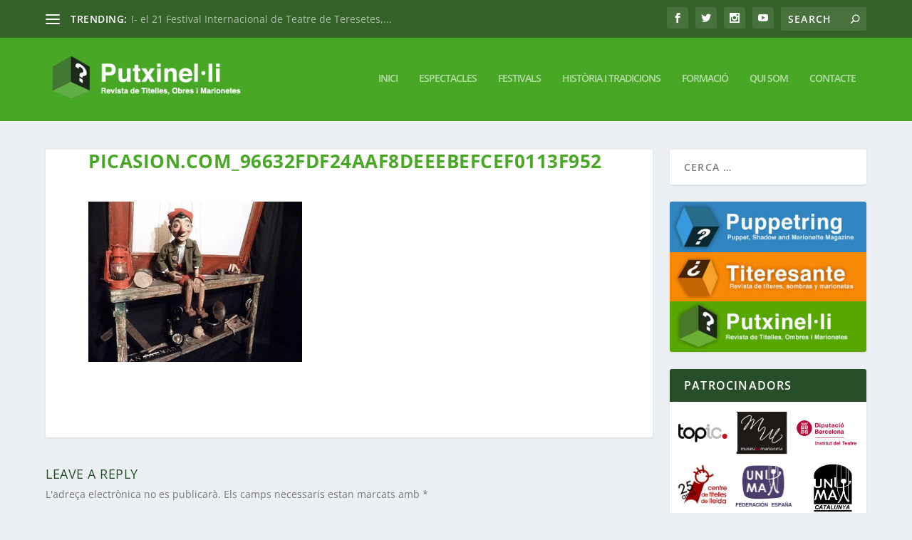

--- FILE ---
content_type: text/html; charset=UTF-8
request_url: https://www.putxinelli.cat/2014/07/05/el-pinotxo-de-nestor-navarro-estrena-a-la-puntual/picasion-com_96632fdf24aaf8deeebefcef0113f952/
body_size: 19642
content:
<!DOCTYPE html>
<!--[if IE 6]>
<html id="ie6" lang="ca">
<![endif]-->
<!--[if IE 7]>
<html id="ie7" lang="ca">
<![endif]-->
<!--[if IE 8]>
<html id="ie8" lang="ca">
<![endif]-->
<!--[if !(IE 6) | !(IE 7) | !(IE 8)  ]><!-->
<html lang="ca">
<!--<![endif]-->
<head>
	<meta charset="UTF-8" />
			
	<meta http-equiv="X-UA-Compatible" content="IE=edge">
	<link rel="pingback" href="https://www.putxinelli.cat/xmlrpc.php" />

		<!--[if lt IE 9]>
	<script src="https://www.putxinelli.cat/wp-content/themes/Extra/scripts/ext/html5.js" type="text/javascript"></script>
	<![endif]-->

	<script type="text/javascript">
		document.documentElement.className = 'js';
	</script>

	<link rel="preconnect" href="https://fonts.gstatic.com" crossorigin /><style id="et-builder-googlefonts-cached-inline">/* Original: https://fonts.googleapis.com/css?family=Open+Sans:300,regular,500,600,700,800,300italic,italic,500italic,600italic,700italic,800italic&#038;subset=latin,latin-ext&#038;display=swap *//* User Agent: Mozilla/5.0 (Unknown; Linux x86_64) AppleWebKit/538.1 (KHTML, like Gecko) Safari/538.1 Daum/4.1 */@font-face {font-family: 'Open Sans';font-style: italic;font-weight: 300;font-stretch: normal;font-display: swap;src: url(https://fonts.gstatic.com/s/opensans/v44/memQYaGs126MiZpBA-UFUIcVXSCEkx2cmqvXlWq8tWZ0Pw86hd0Rk5hkWV4exQ.ttf) format('truetype');}@font-face {font-family: 'Open Sans';font-style: italic;font-weight: 400;font-stretch: normal;font-display: swap;src: url(https://fonts.gstatic.com/s/opensans/v44/memQYaGs126MiZpBA-UFUIcVXSCEkx2cmqvXlWq8tWZ0Pw86hd0Rk8ZkWV4exQ.ttf) format('truetype');}@font-face {font-family: 'Open Sans';font-style: italic;font-weight: 500;font-stretch: normal;font-display: swap;src: url(https://fonts.gstatic.com/s/opensans/v44/memQYaGs126MiZpBA-UFUIcVXSCEkx2cmqvXlWq8tWZ0Pw86hd0Rk_RkWV4exQ.ttf) format('truetype');}@font-face {font-family: 'Open Sans';font-style: italic;font-weight: 600;font-stretch: normal;font-display: swap;src: url(https://fonts.gstatic.com/s/opensans/v44/memQYaGs126MiZpBA-UFUIcVXSCEkx2cmqvXlWq8tWZ0Pw86hd0RkxhjWV4exQ.ttf) format('truetype');}@font-face {font-family: 'Open Sans';font-style: italic;font-weight: 700;font-stretch: normal;font-display: swap;src: url(https://fonts.gstatic.com/s/opensans/v44/memQYaGs126MiZpBA-UFUIcVXSCEkx2cmqvXlWq8tWZ0Pw86hd0RkyFjWV4exQ.ttf) format('truetype');}@font-face {font-family: 'Open Sans';font-style: italic;font-weight: 800;font-stretch: normal;font-display: swap;src: url(https://fonts.gstatic.com/s/opensans/v44/memQYaGs126MiZpBA-UFUIcVXSCEkx2cmqvXlWq8tWZ0Pw86hd0Rk0ZjWV4exQ.ttf) format('truetype');}@font-face {font-family: 'Open Sans';font-style: normal;font-weight: 300;font-stretch: normal;font-display: swap;src: url(https://fonts.gstatic.com/s/opensans/v44/memSYaGs126MiZpBA-UvWbX2vVnXBbObj2OVZyOOSr4dVJWUgsiH0B4uaVc.ttf) format('truetype');}@font-face {font-family: 'Open Sans';font-style: normal;font-weight: 400;font-stretch: normal;font-display: swap;src: url(https://fonts.gstatic.com/s/opensans/v44/memSYaGs126MiZpBA-UvWbX2vVnXBbObj2OVZyOOSr4dVJWUgsjZ0B4uaVc.ttf) format('truetype');}@font-face {font-family: 'Open Sans';font-style: normal;font-weight: 500;font-stretch: normal;font-display: swap;src: url(https://fonts.gstatic.com/s/opensans/v44/memSYaGs126MiZpBA-UvWbX2vVnXBbObj2OVZyOOSr4dVJWUgsjr0B4uaVc.ttf) format('truetype');}@font-face {font-family: 'Open Sans';font-style: normal;font-weight: 600;font-stretch: normal;font-display: swap;src: url(https://fonts.gstatic.com/s/opensans/v44/memSYaGs126MiZpBA-UvWbX2vVnXBbObj2OVZyOOSr4dVJWUgsgH1x4uaVc.ttf) format('truetype');}@font-face {font-family: 'Open Sans';font-style: normal;font-weight: 700;font-stretch: normal;font-display: swap;src: url(https://fonts.gstatic.com/s/opensans/v44/memSYaGs126MiZpBA-UvWbX2vVnXBbObj2OVZyOOSr4dVJWUgsg-1x4uaVc.ttf) format('truetype');}@font-face {font-family: 'Open Sans';font-style: normal;font-weight: 800;font-stretch: normal;font-display: swap;src: url(https://fonts.gstatic.com/s/opensans/v44/memSYaGs126MiZpBA-UvWbX2vVnXBbObj2OVZyOOSr4dVJWUgshZ1x4uaVc.ttf) format('truetype');}/* User Agent: Mozilla/5.0 (Windows NT 6.1; WOW64; rv:27.0) Gecko/20100101 Firefox/27.0 */@font-face {font-family: 'Open Sans';font-style: italic;font-weight: 300;font-stretch: normal;font-display: swap;src: url(https://fonts.gstatic.com/l/font?kit=memQYaGs126MiZpBA-UFUIcVXSCEkx2cmqvXlWq8tWZ0Pw86hd0Rk5hkWV4exg&skey=743457fe2cc29280&v=v44) format('woff');}@font-face {font-family: 'Open Sans';font-style: italic;font-weight: 400;font-stretch: normal;font-display: swap;src: url(https://fonts.gstatic.com/l/font?kit=memQYaGs126MiZpBA-UFUIcVXSCEkx2cmqvXlWq8tWZ0Pw86hd0Rk8ZkWV4exg&skey=743457fe2cc29280&v=v44) format('woff');}@font-face {font-family: 'Open Sans';font-style: italic;font-weight: 500;font-stretch: normal;font-display: swap;src: url(https://fonts.gstatic.com/l/font?kit=memQYaGs126MiZpBA-UFUIcVXSCEkx2cmqvXlWq8tWZ0Pw86hd0Rk_RkWV4exg&skey=743457fe2cc29280&v=v44) format('woff');}@font-face {font-family: 'Open Sans';font-style: italic;font-weight: 600;font-stretch: normal;font-display: swap;src: url(https://fonts.gstatic.com/l/font?kit=memQYaGs126MiZpBA-UFUIcVXSCEkx2cmqvXlWq8tWZ0Pw86hd0RkxhjWV4exg&skey=743457fe2cc29280&v=v44) format('woff');}@font-face {font-family: 'Open Sans';font-style: italic;font-weight: 700;font-stretch: normal;font-display: swap;src: url(https://fonts.gstatic.com/l/font?kit=memQYaGs126MiZpBA-UFUIcVXSCEkx2cmqvXlWq8tWZ0Pw86hd0RkyFjWV4exg&skey=743457fe2cc29280&v=v44) format('woff');}@font-face {font-family: 'Open Sans';font-style: italic;font-weight: 800;font-stretch: normal;font-display: swap;src: url(https://fonts.gstatic.com/l/font?kit=memQYaGs126MiZpBA-UFUIcVXSCEkx2cmqvXlWq8tWZ0Pw86hd0Rk0ZjWV4exg&skey=743457fe2cc29280&v=v44) format('woff');}@font-face {font-family: 'Open Sans';font-style: normal;font-weight: 300;font-stretch: normal;font-display: swap;src: url(https://fonts.gstatic.com/l/font?kit=memSYaGs126MiZpBA-UvWbX2vVnXBbObj2OVZyOOSr4dVJWUgsiH0B4uaVQ&skey=62c1cbfccc78b4b2&v=v44) format('woff');}@font-face {font-family: 'Open Sans';font-style: normal;font-weight: 400;font-stretch: normal;font-display: swap;src: url(https://fonts.gstatic.com/l/font?kit=memSYaGs126MiZpBA-UvWbX2vVnXBbObj2OVZyOOSr4dVJWUgsjZ0B4uaVQ&skey=62c1cbfccc78b4b2&v=v44) format('woff');}@font-face {font-family: 'Open Sans';font-style: normal;font-weight: 500;font-stretch: normal;font-display: swap;src: url(https://fonts.gstatic.com/l/font?kit=memSYaGs126MiZpBA-UvWbX2vVnXBbObj2OVZyOOSr4dVJWUgsjr0B4uaVQ&skey=62c1cbfccc78b4b2&v=v44) format('woff');}@font-face {font-family: 'Open Sans';font-style: normal;font-weight: 600;font-stretch: normal;font-display: swap;src: url(https://fonts.gstatic.com/l/font?kit=memSYaGs126MiZpBA-UvWbX2vVnXBbObj2OVZyOOSr4dVJWUgsgH1x4uaVQ&skey=62c1cbfccc78b4b2&v=v44) format('woff');}@font-face {font-family: 'Open Sans';font-style: normal;font-weight: 700;font-stretch: normal;font-display: swap;src: url(https://fonts.gstatic.com/l/font?kit=memSYaGs126MiZpBA-UvWbX2vVnXBbObj2OVZyOOSr4dVJWUgsg-1x4uaVQ&skey=62c1cbfccc78b4b2&v=v44) format('woff');}@font-face {font-family: 'Open Sans';font-style: normal;font-weight: 800;font-stretch: normal;font-display: swap;src: url(https://fonts.gstatic.com/l/font?kit=memSYaGs126MiZpBA-UvWbX2vVnXBbObj2OVZyOOSr4dVJWUgshZ1x4uaVQ&skey=62c1cbfccc78b4b2&v=v44) format('woff');}/* User Agent: Mozilla/5.0 (Windows NT 6.3; rv:39.0) Gecko/20100101 Firefox/39.0 */@font-face {font-family: 'Open Sans';font-style: italic;font-weight: 300;font-stretch: normal;font-display: swap;src: url(https://fonts.gstatic.com/s/opensans/v44/memQYaGs126MiZpBA-UFUIcVXSCEkx2cmqvXlWq8tWZ0Pw86hd0Rk5hkWV4ewA.woff2) format('woff2');}@font-face {font-family: 'Open Sans';font-style: italic;font-weight: 400;font-stretch: normal;font-display: swap;src: url(https://fonts.gstatic.com/s/opensans/v44/memQYaGs126MiZpBA-UFUIcVXSCEkx2cmqvXlWq8tWZ0Pw86hd0Rk8ZkWV4ewA.woff2) format('woff2');}@font-face {font-family: 'Open Sans';font-style: italic;font-weight: 500;font-stretch: normal;font-display: swap;src: url(https://fonts.gstatic.com/s/opensans/v44/memQYaGs126MiZpBA-UFUIcVXSCEkx2cmqvXlWq8tWZ0Pw86hd0Rk_RkWV4ewA.woff2) format('woff2');}@font-face {font-family: 'Open Sans';font-style: italic;font-weight: 600;font-stretch: normal;font-display: swap;src: url(https://fonts.gstatic.com/s/opensans/v44/memQYaGs126MiZpBA-UFUIcVXSCEkx2cmqvXlWq8tWZ0Pw86hd0RkxhjWV4ewA.woff2) format('woff2');}@font-face {font-family: 'Open Sans';font-style: italic;font-weight: 700;font-stretch: normal;font-display: swap;src: url(https://fonts.gstatic.com/s/opensans/v44/memQYaGs126MiZpBA-UFUIcVXSCEkx2cmqvXlWq8tWZ0Pw86hd0RkyFjWV4ewA.woff2) format('woff2');}@font-face {font-family: 'Open Sans';font-style: italic;font-weight: 800;font-stretch: normal;font-display: swap;src: url(https://fonts.gstatic.com/s/opensans/v44/memQYaGs126MiZpBA-UFUIcVXSCEkx2cmqvXlWq8tWZ0Pw86hd0Rk0ZjWV4ewA.woff2) format('woff2');}@font-face {font-family: 'Open Sans';font-style: normal;font-weight: 300;font-stretch: normal;font-display: swap;src: url(https://fonts.gstatic.com/s/opensans/v44/memSYaGs126MiZpBA-UvWbX2vVnXBbObj2OVZyOOSr4dVJWUgsiH0B4uaVI.woff2) format('woff2');}@font-face {font-family: 'Open Sans';font-style: normal;font-weight: 400;font-stretch: normal;font-display: swap;src: url(https://fonts.gstatic.com/s/opensans/v44/memSYaGs126MiZpBA-UvWbX2vVnXBbObj2OVZyOOSr4dVJWUgsjZ0B4uaVI.woff2) format('woff2');}@font-face {font-family: 'Open Sans';font-style: normal;font-weight: 500;font-stretch: normal;font-display: swap;src: url(https://fonts.gstatic.com/s/opensans/v44/memSYaGs126MiZpBA-UvWbX2vVnXBbObj2OVZyOOSr4dVJWUgsjr0B4uaVI.woff2) format('woff2');}@font-face {font-family: 'Open Sans';font-style: normal;font-weight: 600;font-stretch: normal;font-display: swap;src: url(https://fonts.gstatic.com/s/opensans/v44/memSYaGs126MiZpBA-UvWbX2vVnXBbObj2OVZyOOSr4dVJWUgsgH1x4uaVI.woff2) format('woff2');}@font-face {font-family: 'Open Sans';font-style: normal;font-weight: 700;font-stretch: normal;font-display: swap;src: url(https://fonts.gstatic.com/s/opensans/v44/memSYaGs126MiZpBA-UvWbX2vVnXBbObj2OVZyOOSr4dVJWUgsg-1x4uaVI.woff2) format('woff2');}@font-face {font-family: 'Open Sans';font-style: normal;font-weight: 800;font-stretch: normal;font-display: swap;src: url(https://fonts.gstatic.com/s/opensans/v44/memSYaGs126MiZpBA-UvWbX2vVnXBbObj2OVZyOOSr4dVJWUgshZ1x4uaVI.woff2) format('woff2');}</style><meta name='robots' content='index, follow, max-image-preview:large, max-snippet:-1, max-video-preview:-1' />
<script type="text/javascript">
			let jqueryParams=[],jQuery=function(r){return jqueryParams=[...jqueryParams,r],jQuery},$=function(r){return jqueryParams=[...jqueryParams,r],$};window.jQuery=jQuery,window.$=jQuery;let customHeadScripts=!1;jQuery.fn=jQuery.prototype={},$.fn=jQuery.prototype={},jQuery.noConflict=function(r){if(window.jQuery)return jQuery=window.jQuery,$=window.jQuery,customHeadScripts=!0,jQuery.noConflict},jQuery.ready=function(r){jqueryParams=[...jqueryParams,r]},$.ready=function(r){jqueryParams=[...jqueryParams,r]},jQuery.load=function(r){jqueryParams=[...jqueryParams,r]},$.load=function(r){jqueryParams=[...jqueryParams,r]},jQuery.fn.ready=function(r){jqueryParams=[...jqueryParams,r]},$.fn.ready=function(r){jqueryParams=[...jqueryParams,r]};</script>
	<!-- This site is optimized with the Yoast SEO plugin v26.8 - https://yoast.com/product/yoast-seo-wordpress/ -->
	<title>picasion.com_96632fdf24aaf8deeebefcef0113f952 - Putxinelli</title>
	<link rel="canonical" href="https://www.putxinelli.cat/2014/07/05/el-pinotxo-de-nestor-navarro-estrena-a-la-puntual/picasion-com_96632fdf24aaf8deeebefcef0113f952/" />
	<meta property="og:locale" content="ca_ES" />
	<meta property="og:type" content="article" />
	<meta property="og:title" content="picasion.com_96632fdf24aaf8deeebefcef0113f952 - Putxinelli" />
	<meta property="og:url" content="https://www.putxinelli.cat/2014/07/05/el-pinotxo-de-nestor-navarro-estrena-a-la-puntual/picasion-com_96632fdf24aaf8deeebefcef0113f952/" />
	<meta property="og:site_name" content="Putxinelli" />
	<meta property="og:image" content="https://www.putxinelli.cat/2014/07/05/el-pinotxo-de-nestor-navarro-estrena-a-la-puntual/picasion-com_96632fdf24aaf8deeebefcef0113f952" />
	<meta property="og:image:width" content="300" />
	<meta property="og:image:height" content="225" />
	<meta property="og:image:type" content="image/gif" />
	<script type="application/ld+json" class="yoast-schema-graph">{"@context":"https://schema.org","@graph":[{"@type":"WebPage","@id":"https://www.putxinelli.cat/2014/07/05/el-pinotxo-de-nestor-navarro-estrena-a-la-puntual/picasion-com_96632fdf24aaf8deeebefcef0113f952/","url":"https://www.putxinelli.cat/2014/07/05/el-pinotxo-de-nestor-navarro-estrena-a-la-puntual/picasion-com_96632fdf24aaf8deeebefcef0113f952/","name":"picasion.com_96632fdf24aaf8deeebefcef0113f952 - Putxinelli","isPartOf":{"@id":"https://www.putxinelli.cat/#website"},"primaryImageOfPage":{"@id":"https://www.putxinelli.cat/2014/07/05/el-pinotxo-de-nestor-navarro-estrena-a-la-puntual/picasion-com_96632fdf24aaf8deeebefcef0113f952/#primaryimage"},"image":{"@id":"https://www.putxinelli.cat/2014/07/05/el-pinotxo-de-nestor-navarro-estrena-a-la-puntual/picasion-com_96632fdf24aaf8deeebefcef0113f952/#primaryimage"},"thumbnailUrl":"https://www.putxinelli.cat/wp-content/uploads/2014/07/picasion.com_96632fdf24aaf8deeebefcef0113f952.gif","datePublished":"2014-07-05T00:05:35+00:00","breadcrumb":{"@id":"https://www.putxinelli.cat/2014/07/05/el-pinotxo-de-nestor-navarro-estrena-a-la-puntual/picasion-com_96632fdf24aaf8deeebefcef0113f952/#breadcrumb"},"inLanguage":"ca","potentialAction":[{"@type":"ReadAction","target":["https://www.putxinelli.cat/2014/07/05/el-pinotxo-de-nestor-navarro-estrena-a-la-puntual/picasion-com_96632fdf24aaf8deeebefcef0113f952/"]}]},{"@type":"ImageObject","inLanguage":"ca","@id":"https://www.putxinelli.cat/2014/07/05/el-pinotxo-de-nestor-navarro-estrena-a-la-puntual/picasion-com_96632fdf24aaf8deeebefcef0113f952/#primaryimage","url":"https://www.putxinelli.cat/wp-content/uploads/2014/07/picasion.com_96632fdf24aaf8deeebefcef0113f952.gif","contentUrl":"https://www.putxinelli.cat/wp-content/uploads/2014/07/picasion.com_96632fdf24aaf8deeebefcef0113f952.gif","width":"300","height":"225"},{"@type":"BreadcrumbList","@id":"https://www.putxinelli.cat/2014/07/05/el-pinotxo-de-nestor-navarro-estrena-a-la-puntual/picasion-com_96632fdf24aaf8deeebefcef0113f952/#breadcrumb","itemListElement":[{"@type":"ListItem","position":1,"name":"Portada","item":"https://www.putxinelli.cat/"},{"@type":"ListItem","position":2,"name":"El Pinotxo de Néstor Navarro, estrena a La Puntual","item":"https://www.putxinelli.cat/2014/07/05/el-pinotxo-de-nestor-navarro-estrena-a-la-puntual/"},{"@type":"ListItem","position":3,"name":"picasion.com_96632fdf24aaf8deeebefcef0113f952"}]},{"@type":"WebSite","@id":"https://www.putxinelli.cat/#website","url":"https://www.putxinelli.cat/","name":"Putxinelli","description":"Revista de titelles, ombres y marionetes","potentialAction":[{"@type":"SearchAction","target":{"@type":"EntryPoint","urlTemplate":"https://www.putxinelli.cat/?s={search_term_string}"},"query-input":{"@type":"PropertyValueSpecification","valueRequired":true,"valueName":"search_term_string"}}],"inLanguage":"ca"}]}</script>
	<!-- / Yoast SEO plugin. -->


<link rel='dns-prefetch' href='//platform.twitter.com' />
<link rel="alternate" type="application/rss+xml" title="Putxinelli &raquo; Canal d&#039;informació" href="https://www.putxinelli.cat/feed/" />
<link rel="alternate" type="application/rss+xml" title="Putxinelli &raquo; Canal dels comentaris" href="https://www.putxinelli.cat/comments/feed/" />
<link rel="alternate" type="application/rss+xml" title="Putxinelli &raquo; picasion.com_96632fdf24aaf8deeebefcef0113f952 Canal dels comentaris" href="https://www.putxinelli.cat/2014/07/05/el-pinotxo-de-nestor-navarro-estrena-a-la-puntual/picasion-com_96632fdf24aaf8deeebefcef0113f952/feed/" />
<link rel="alternate" title="oEmbed (JSON)" type="application/json+oembed" href="https://www.putxinelli.cat/wp-json/oembed/1.0/embed?url=https%3A%2F%2Fwww.putxinelli.cat%2F2014%2F07%2F05%2Fel-pinotxo-de-nestor-navarro-estrena-a-la-puntual%2Fpicasion-com_96632fdf24aaf8deeebefcef0113f952%2F" />
<link rel="alternate" title="oEmbed (XML)" type="text/xml+oembed" href="https://www.putxinelli.cat/wp-json/oembed/1.0/embed?url=https%3A%2F%2Fwww.putxinelli.cat%2F2014%2F07%2F05%2Fel-pinotxo-de-nestor-navarro-estrena-a-la-puntual%2Fpicasion-com_96632fdf24aaf8deeebefcef0113f952%2F&#038;format=xml" />
<meta content="Extra Child Theme v." name="generator"/><link rel='stylesheet' id='validate-engine-css-css' href='https://www.putxinelli.cat/wp-content/plugins/wysija-newsletters/css/validationEngine.jquery.css?ver=2.22' type='text/css' media='all' />
<link rel='stylesheet' id='avatars-css' href='https://www.putxinelli.cat/wp-content/plugins/add-local-avatar/avatars.css?ver=6491414042028dd72a6e668231556656' type='text/css' media='all' />
<link rel='stylesheet' id='imgareaselect-css' href='https://www.putxinelli.cat/wp-includes/js/imgareaselect/imgareaselect.css?ver=0.9.8' type='text/css' media='all' />
<link rel='stylesheet' id='dashicons-css' href='https://www.putxinelli.cat/wp-includes/css/dashicons.min.css?ver=6491414042028dd72a6e668231556656' type='text/css' media='all' />
<link rel='stylesheet' id='thickbox-css' href='https://www.putxinelli.cat/wp-includes/js/thickbox/thickbox.css?ver=6491414042028dd72a6e668231556656' type='text/css' media='all' />
<link rel='stylesheet' id='wp-block-library-css' href='https://www.putxinelli.cat/wp-includes/css/dist/block-library/style.min.css?ver=6491414042028dd72a6e668231556656' type='text/css' media='all' />
<style id='global-styles-inline-css' type='text/css'>
:root{--wp--preset--aspect-ratio--square: 1;--wp--preset--aspect-ratio--4-3: 4/3;--wp--preset--aspect-ratio--3-4: 3/4;--wp--preset--aspect-ratio--3-2: 3/2;--wp--preset--aspect-ratio--2-3: 2/3;--wp--preset--aspect-ratio--16-9: 16/9;--wp--preset--aspect-ratio--9-16: 9/16;--wp--preset--color--black: #000000;--wp--preset--color--cyan-bluish-gray: #abb8c3;--wp--preset--color--white: #ffffff;--wp--preset--color--pale-pink: #f78da7;--wp--preset--color--vivid-red: #cf2e2e;--wp--preset--color--luminous-vivid-orange: #ff6900;--wp--preset--color--luminous-vivid-amber: #fcb900;--wp--preset--color--light-green-cyan: #7bdcb5;--wp--preset--color--vivid-green-cyan: #00d084;--wp--preset--color--pale-cyan-blue: #8ed1fc;--wp--preset--color--vivid-cyan-blue: #0693e3;--wp--preset--color--vivid-purple: #9b51e0;--wp--preset--gradient--vivid-cyan-blue-to-vivid-purple: linear-gradient(135deg,rgb(6,147,227) 0%,rgb(155,81,224) 100%);--wp--preset--gradient--light-green-cyan-to-vivid-green-cyan: linear-gradient(135deg,rgb(122,220,180) 0%,rgb(0,208,130) 100%);--wp--preset--gradient--luminous-vivid-amber-to-luminous-vivid-orange: linear-gradient(135deg,rgb(252,185,0) 0%,rgb(255,105,0) 100%);--wp--preset--gradient--luminous-vivid-orange-to-vivid-red: linear-gradient(135deg,rgb(255,105,0) 0%,rgb(207,46,46) 100%);--wp--preset--gradient--very-light-gray-to-cyan-bluish-gray: linear-gradient(135deg,rgb(238,238,238) 0%,rgb(169,184,195) 100%);--wp--preset--gradient--cool-to-warm-spectrum: linear-gradient(135deg,rgb(74,234,220) 0%,rgb(151,120,209) 20%,rgb(207,42,186) 40%,rgb(238,44,130) 60%,rgb(251,105,98) 80%,rgb(254,248,76) 100%);--wp--preset--gradient--blush-light-purple: linear-gradient(135deg,rgb(255,206,236) 0%,rgb(152,150,240) 100%);--wp--preset--gradient--blush-bordeaux: linear-gradient(135deg,rgb(254,205,165) 0%,rgb(254,45,45) 50%,rgb(107,0,62) 100%);--wp--preset--gradient--luminous-dusk: linear-gradient(135deg,rgb(255,203,112) 0%,rgb(199,81,192) 50%,rgb(65,88,208) 100%);--wp--preset--gradient--pale-ocean: linear-gradient(135deg,rgb(255,245,203) 0%,rgb(182,227,212) 50%,rgb(51,167,181) 100%);--wp--preset--gradient--electric-grass: linear-gradient(135deg,rgb(202,248,128) 0%,rgb(113,206,126) 100%);--wp--preset--gradient--midnight: linear-gradient(135deg,rgb(2,3,129) 0%,rgb(40,116,252) 100%);--wp--preset--font-size--small: 13px;--wp--preset--font-size--medium: 20px;--wp--preset--font-size--large: 36px;--wp--preset--font-size--x-large: 42px;--wp--preset--spacing--20: 0.44rem;--wp--preset--spacing--30: 0.67rem;--wp--preset--spacing--40: 1rem;--wp--preset--spacing--50: 1.5rem;--wp--preset--spacing--60: 2.25rem;--wp--preset--spacing--70: 3.38rem;--wp--preset--spacing--80: 5.06rem;--wp--preset--shadow--natural: 6px 6px 9px rgba(0, 0, 0, 0.2);--wp--preset--shadow--deep: 12px 12px 50px rgba(0, 0, 0, 0.4);--wp--preset--shadow--sharp: 6px 6px 0px rgba(0, 0, 0, 0.2);--wp--preset--shadow--outlined: 6px 6px 0px -3px rgb(255, 255, 255), 6px 6px rgb(0, 0, 0);--wp--preset--shadow--crisp: 6px 6px 0px rgb(0, 0, 0);}:root { --wp--style--global--content-size: 856px;--wp--style--global--wide-size: 1280px; }:where(body) { margin: 0; }.wp-site-blocks > .alignleft { float: left; margin-right: 2em; }.wp-site-blocks > .alignright { float: right; margin-left: 2em; }.wp-site-blocks > .aligncenter { justify-content: center; margin-left: auto; margin-right: auto; }:where(.is-layout-flex){gap: 0.5em;}:where(.is-layout-grid){gap: 0.5em;}.is-layout-flow > .alignleft{float: left;margin-inline-start: 0;margin-inline-end: 2em;}.is-layout-flow > .alignright{float: right;margin-inline-start: 2em;margin-inline-end: 0;}.is-layout-flow > .aligncenter{margin-left: auto !important;margin-right: auto !important;}.is-layout-constrained > .alignleft{float: left;margin-inline-start: 0;margin-inline-end: 2em;}.is-layout-constrained > .alignright{float: right;margin-inline-start: 2em;margin-inline-end: 0;}.is-layout-constrained > .aligncenter{margin-left: auto !important;margin-right: auto !important;}.is-layout-constrained > :where(:not(.alignleft):not(.alignright):not(.alignfull)){max-width: var(--wp--style--global--content-size);margin-left: auto !important;margin-right: auto !important;}.is-layout-constrained > .alignwide{max-width: var(--wp--style--global--wide-size);}body .is-layout-flex{display: flex;}.is-layout-flex{flex-wrap: wrap;align-items: center;}.is-layout-flex > :is(*, div){margin: 0;}body .is-layout-grid{display: grid;}.is-layout-grid > :is(*, div){margin: 0;}body{padding-top: 0px;padding-right: 0px;padding-bottom: 0px;padding-left: 0px;}:root :where(.wp-element-button, .wp-block-button__link){background-color: #32373c;border-width: 0;color: #fff;font-family: inherit;font-size: inherit;font-style: inherit;font-weight: inherit;letter-spacing: inherit;line-height: inherit;padding-top: calc(0.667em + 2px);padding-right: calc(1.333em + 2px);padding-bottom: calc(0.667em + 2px);padding-left: calc(1.333em + 2px);text-decoration: none;text-transform: inherit;}.has-black-color{color: var(--wp--preset--color--black) !important;}.has-cyan-bluish-gray-color{color: var(--wp--preset--color--cyan-bluish-gray) !important;}.has-white-color{color: var(--wp--preset--color--white) !important;}.has-pale-pink-color{color: var(--wp--preset--color--pale-pink) !important;}.has-vivid-red-color{color: var(--wp--preset--color--vivid-red) !important;}.has-luminous-vivid-orange-color{color: var(--wp--preset--color--luminous-vivid-orange) !important;}.has-luminous-vivid-amber-color{color: var(--wp--preset--color--luminous-vivid-amber) !important;}.has-light-green-cyan-color{color: var(--wp--preset--color--light-green-cyan) !important;}.has-vivid-green-cyan-color{color: var(--wp--preset--color--vivid-green-cyan) !important;}.has-pale-cyan-blue-color{color: var(--wp--preset--color--pale-cyan-blue) !important;}.has-vivid-cyan-blue-color{color: var(--wp--preset--color--vivid-cyan-blue) !important;}.has-vivid-purple-color{color: var(--wp--preset--color--vivid-purple) !important;}.has-black-background-color{background-color: var(--wp--preset--color--black) !important;}.has-cyan-bluish-gray-background-color{background-color: var(--wp--preset--color--cyan-bluish-gray) !important;}.has-white-background-color{background-color: var(--wp--preset--color--white) !important;}.has-pale-pink-background-color{background-color: var(--wp--preset--color--pale-pink) !important;}.has-vivid-red-background-color{background-color: var(--wp--preset--color--vivid-red) !important;}.has-luminous-vivid-orange-background-color{background-color: var(--wp--preset--color--luminous-vivid-orange) !important;}.has-luminous-vivid-amber-background-color{background-color: var(--wp--preset--color--luminous-vivid-amber) !important;}.has-light-green-cyan-background-color{background-color: var(--wp--preset--color--light-green-cyan) !important;}.has-vivid-green-cyan-background-color{background-color: var(--wp--preset--color--vivid-green-cyan) !important;}.has-pale-cyan-blue-background-color{background-color: var(--wp--preset--color--pale-cyan-blue) !important;}.has-vivid-cyan-blue-background-color{background-color: var(--wp--preset--color--vivid-cyan-blue) !important;}.has-vivid-purple-background-color{background-color: var(--wp--preset--color--vivid-purple) !important;}.has-black-border-color{border-color: var(--wp--preset--color--black) !important;}.has-cyan-bluish-gray-border-color{border-color: var(--wp--preset--color--cyan-bluish-gray) !important;}.has-white-border-color{border-color: var(--wp--preset--color--white) !important;}.has-pale-pink-border-color{border-color: var(--wp--preset--color--pale-pink) !important;}.has-vivid-red-border-color{border-color: var(--wp--preset--color--vivid-red) !important;}.has-luminous-vivid-orange-border-color{border-color: var(--wp--preset--color--luminous-vivid-orange) !important;}.has-luminous-vivid-amber-border-color{border-color: var(--wp--preset--color--luminous-vivid-amber) !important;}.has-light-green-cyan-border-color{border-color: var(--wp--preset--color--light-green-cyan) !important;}.has-vivid-green-cyan-border-color{border-color: var(--wp--preset--color--vivid-green-cyan) !important;}.has-pale-cyan-blue-border-color{border-color: var(--wp--preset--color--pale-cyan-blue) !important;}.has-vivid-cyan-blue-border-color{border-color: var(--wp--preset--color--vivid-cyan-blue) !important;}.has-vivid-purple-border-color{border-color: var(--wp--preset--color--vivid-purple) !important;}.has-vivid-cyan-blue-to-vivid-purple-gradient-background{background: var(--wp--preset--gradient--vivid-cyan-blue-to-vivid-purple) !important;}.has-light-green-cyan-to-vivid-green-cyan-gradient-background{background: var(--wp--preset--gradient--light-green-cyan-to-vivid-green-cyan) !important;}.has-luminous-vivid-amber-to-luminous-vivid-orange-gradient-background{background: var(--wp--preset--gradient--luminous-vivid-amber-to-luminous-vivid-orange) !important;}.has-luminous-vivid-orange-to-vivid-red-gradient-background{background: var(--wp--preset--gradient--luminous-vivid-orange-to-vivid-red) !important;}.has-very-light-gray-to-cyan-bluish-gray-gradient-background{background: var(--wp--preset--gradient--very-light-gray-to-cyan-bluish-gray) !important;}.has-cool-to-warm-spectrum-gradient-background{background: var(--wp--preset--gradient--cool-to-warm-spectrum) !important;}.has-blush-light-purple-gradient-background{background: var(--wp--preset--gradient--blush-light-purple) !important;}.has-blush-bordeaux-gradient-background{background: var(--wp--preset--gradient--blush-bordeaux) !important;}.has-luminous-dusk-gradient-background{background: var(--wp--preset--gradient--luminous-dusk) !important;}.has-pale-ocean-gradient-background{background: var(--wp--preset--gradient--pale-ocean) !important;}.has-electric-grass-gradient-background{background: var(--wp--preset--gradient--electric-grass) !important;}.has-midnight-gradient-background{background: var(--wp--preset--gradient--midnight) !important;}.has-small-font-size{font-size: var(--wp--preset--font-size--small) !important;}.has-medium-font-size{font-size: var(--wp--preset--font-size--medium) !important;}.has-large-font-size{font-size: var(--wp--preset--font-size--large) !important;}.has-x-large-font-size{font-size: var(--wp--preset--font-size--x-large) !important;}
/*# sourceURL=global-styles-inline-css */
</style>

<link rel='stylesheet' id='contact-form-7-css' href='https://www.putxinelli.cat/wp-content/plugins/contact-form-7/includes/css/styles.css?ver=6.1.4' type='text/css' media='all' />
<link rel='stylesheet' id='rs-plugin-settings-css' href='https://www.putxinelli.cat/wp-content/plugins/revslider/public/assets/css/settings.css?ver=5.3.1.5' type='text/css' media='all' />
<style id='rs-plugin-settings-inline-css' type='text/css'>
#rs-demo-id {}
/*# sourceURL=rs-plugin-settings-inline-css */
</style>
<link rel='stylesheet' id='taxopress-frontend-css-css' href='https://www.putxinelli.cat/wp-content/plugins/simple-tags/assets/frontend/css/frontend.css?ver=3.44.0' type='text/css' media='all' />
<link rel='stylesheet' id='extra-style-parent-css' href='https://www.putxinelli.cat/wp-content/themes/Extra/style.min.css?ver=4.27.5' type='text/css' media='all' />
<link rel='stylesheet' id='extra-dynamic-css' href='https://www.putxinelli.cat/wp-content/et-cache/7577/et-extra-dynamic-7577.css?ver=1765763528' type='text/css' media='all' />
<link rel='stylesheet' id='extra-style-css' href='https://www.putxinelli.cat/wp-content/themes/extra-child/style.css?ver=4.27.5' type='text/css' media='all' />
<script type="text/javascript" src="https://www.putxinelli.cat/wp-includes/js/jquery/jquery.min.js?ver=3.7.1" id="jquery-core-js"></script>
<script type="text/javascript" src="https://www.putxinelli.cat/wp-includes/js/jquery/jquery-migrate.min.js?ver=3.4.1" id="jquery-migrate-js"></script>
<script type="text/javascript" id="jquery-js-after">
/* <![CDATA[ */
jqueryParams.length&&$.each(jqueryParams,function(e,r){if("function"==typeof r){var n=String(r);n.replace("$","jQuery");var a=new Function("return "+n)();$(document).ready(a)}});
//# sourceURL=jquery-js-after
/* ]]> */
</script>
<script type="text/javascript" src="https://www.putxinelli.cat/wp-content/plugins/revslider/public/assets/js/jquery.themepunch.tools.min.js?ver=5.3.1.5" id="tp-tools-js"></script>
<script type="text/javascript" src="https://www.putxinelli.cat/wp-content/plugins/revslider/public/assets/js/jquery.themepunch.revolution.min.js?ver=5.3.1.5" id="revmin-js"></script>
<script type="text/javascript" src="https://www.putxinelli.cat/wp-content/plugins/simple-tags/assets/frontend/js/frontend.js?ver=3.44.0" id="taxopress-frontend-js-js"></script>
<script type="text/javascript" src="https://www.putxinelli.cat/wp-content/plugins/vslider/js/vslider.js?ver=6491414042028dd72a6e668231556656" id="vslider-js"></script>
<link rel="https://api.w.org/" href="https://www.putxinelli.cat/wp-json/" /><link rel="alternate" title="JSON" type="application/json" href="https://www.putxinelli.cat/wp-json/wp/v2/media/7577" /><link rel="EditURI" type="application/rsd+xml" title="RSD" href="https://www.putxinelli.cat/xmlrpc.php?rsd" />

<!-- Simple Events Calendar 1.4.0 by Jerry G. Rietveld (www.jgrietveld.com) -->
<link rel="profile" href="https://microformats.org/profile/hcalendar" />

<!-- Analytics by WP Statistics - https://wp-statistics.com -->
<meta name="viewport" content="width=device-width, initial-scale=1.0, maximum-scale=1.0, user-scalable=1" /><meta name="generator" content="Powered by Slider Revolution 5.3.1.5 - responsive, Mobile-Friendly Slider Plugin for WordPress with comfortable drag and drop interface." />
<link rel="icon" href="https://www.putxinelli.cat/wp-content/uploads/2017/05/cropped-img_icono_putxinelli-32x32.png" sizes="32x32" />
<link rel="icon" href="https://www.putxinelli.cat/wp-content/uploads/2017/05/cropped-img_icono_putxinelli-192x192.png" sizes="192x192" />
<link rel="apple-touch-icon" href="https://www.putxinelli.cat/wp-content/uploads/2017/05/cropped-img_icono_putxinelli-180x180.png" />
<meta name="msapplication-TileImage" content="https://www.putxinelli.cat/wp-content/uploads/2017/05/cropped-img_icono_putxinelli-270x270.png" />
<link rel="stylesheet" id="et-extra-customizer-global-cached-inline-styles" href="https://www.putxinelli.cat/wp-content/et-cache/global/et-extra-customizer-global.min.css?ver=1765276664" /><style id="et-critical-inline-css"></style>
</head>
<body data-rsssl=1 class="attachment wp-singular attachment-template-default single single-attachment postid-7577 attachmentid-7577 attachment-gif wp-theme-Extra wp-child-theme-extra-child et_extra et_fixed_nav et_pb_gutters3 et_primary_nav_dropdown_animation_Default et_secondary_nav_dropdown_animation_Default with_sidebar with_sidebar_right et_includes_sidebar et-db">
	<div id="page-container" class="page-container">
				<!-- Header -->
		<header class="header left-right">
						<!-- #top-header -->
			<div id="top-header" style="">
				<div class="container">

					<!-- Secondary Nav -->
											<div id="et-secondary-nav" class="et-trending">
						
							<!-- ET Trending -->
							<div id="et-trending">

								<!-- ET Trending Button -->
								<a id="et-trending-button" href="#" title="">
									<span></span>
									<span></span>
									<span></span>
								</a>

								<!-- ET Trending Label -->
								<h4 id="et-trending-label">
									TRENDING:								</h4>

								<!-- ET Trending Post Loop -->
								<div id='et-trending-container'>
																											<div id="et-trending-post-14923" class="et-trending-post et-trending-latest">
											<a href="https://www.putxinelli.cat/2019/05/20/i-el-21-festival-internacional-de-teatre-de-teresetes-mallorca-laurent-bigot-xesca-salva-binixiflat-i-disset-teatre/">I- el 21 Festival Internacional de Teatre de Teresetes,...</a>
										</div>
																			<div id="et-trending-post-5070" class="et-trending-post">
											<a href="https://www.putxinelli.cat/2013/06/06/en-putxinel%c2%b7li-a-la-puntual/">En Putxinel·li, a La Puntual</a>
										</div>
																			<div id="et-trending-post-560" class="et-trending-post">
											<a href="https://www.putxinelli.cat/2012/02/18/articulo-destacado1/">Una nova revista de titelles i teatre d&#8217;objectes...</a>
										</div>
																									</div>
							</div>
							
												</div>
					
					<!-- #et-info -->
					<div id="et-info">

						
						<!-- .et-extra-social-icons -->
						<ul class="et-extra-social-icons" style="">
																																														<li class="et-extra-social-icon facebook">
									<a href="https://www.facebook.com/titeresante" class="et-extra-icon et-extra-icon-background-hover et-extra-icon-facebook"></a>
								</li>
																																															<li class="et-extra-social-icon twitter">
									<a href="https://twitter.com" class="et-extra-icon et-extra-icon-background-hover et-extra-icon-twitter"></a>
								</li>
																																																																																																																																																																																																										<li class="et-extra-social-icon instagram">
									<a href="https://instagram.com" class="et-extra-icon et-extra-icon-background-hover et-extra-icon-instagram"></a>
								</li>
																																																																																																																																																																																																																																																																								<li class="et-extra-social-icon youtube">
									<a href="https://www.youtube.com/playlist?list=FLCglxmKHLXpu_owjYYP-OAQ" class="et-extra-icon et-extra-icon-background-hover et-extra-icon-youtube"></a>
								</li>
																																																																																																																																																																																</ul>
						
						<!-- .et-top-search -->
												<div class="et-top-search" style="">
							<form role="search" class="et-search-form" method="get" action="https://www.putxinelli.cat/">
			<input type="search" class="et-search-field" placeholder="Search" value="" name="s" title="Search for:" />
			<button class="et-search-submit"></button>
		</form>						</div>
						
						<!-- cart -->
											</div>
				</div><!-- /.container -->
			</div><!-- /#top-header -->

			
			<!-- Main Header -->
			<div id="main-header-wrapper">
				<div id="main-header" data-fixed-height="101">
					<div class="container">
					<!-- ET Ad -->
						
						
						<!-- Logo -->
						<a class="logo" href="https://www.putxinelli.cat/" data-fixed-height="51">
							<img src="https://www.putxinelli.cat/wp-content/uploads/2017/05/img_logo_putxinelli_home.png" width="343" height="83" alt="Putxinelli" id="logo" />
						</a>

						
						<!-- ET Navigation -->
						<div id="et-navigation">
							<ul id="et-menu" class="nav"><li id="menu-item-406" class="menu-item menu-item-type-custom menu-item-object-custom menu-item-home menu-item-406"><a href="https://www.putxinelli.cat">Inici</a></li>
<li id="menu-item-432" class="menu-item menu-item-type-taxonomy menu-item-object-category menu-item-432"><a href="https://www.putxinelli.cat/category/espectacles/">Espectacles</a></li>
<li id="menu-item-434" class="menu-item menu-item-type-taxonomy menu-item-object-category menu-item-434"><a href="https://www.putxinelli.cat/category/festivals/">Festivals</a></li>
<li id="menu-item-433" class="menu-item menu-item-type-taxonomy menu-item-object-category menu-item-433"><a href="https://www.putxinelli.cat/category/historia-i-tradicions/">Història i tradicions</a></li>
<li id="menu-item-435" class="menu-item menu-item-type-post_type menu-item-object-page menu-item-435"><a href="https://www.putxinelli.cat/formacio/">Formació</a></li>
<li id="menu-item-407" class="menu-item menu-item-type-post_type menu-item-object-page menu-item-407"><a href="https://www.putxinelli.cat/presentacio/">Qui Som</a></li>
<li id="menu-item-436" class="menu-item menu-item-type-post_type menu-item-object-page menu-item-436"><a href="https://www.putxinelli.cat/contacte-2/">Contacte</a></li>
</ul>							<div id="et-mobile-navigation">
			<span class="show-menu">
				<div class="show-menu-button">
					<span></span>
					<span></span>
					<span></span>
				</div>
				<p>Select Page</p>
			</span>
			<nav>
			</nav>
		</div> <!-- /#et-mobile-navigation -->						</div><!-- /#et-navigation -->
					</div><!-- /.container -->
				</div><!-- /#main-header -->
			</div><!-- /#main-header-wrapper -->

		</header>

				<div id="main-content">
		<div class="container">
		<div id="content-area" class="with_sidebar with_sidebar_right clearfix">
			<div class="et_pb_extra_column_main">
								<article id="post-7577" class="module single-post-module post-7577 attachment type-attachment status-inherit hentry">
					<div class="post-wrap">
						<h1 class="entry-title">picasion.com_96632fdf24aaf8deeebefcef0113f952</h1>
						<div class="post-content entry-content">
							<p class="attachment"><a href='https://www.putxinelli.cat/wp-content/uploads/2014/07/picasion.com_96632fdf24aaf8deeebefcef0113f952.gif'><img loading="lazy" decoding="async" width="300" height="225" src="https://www.putxinelli.cat/wp-content/uploads/2014/07/picasion.com_96632fdf24aaf8deeebefcef0113f952.gif" class="attachment-medium size-medium" alt="" /></a></p>
<div align="left"><div class="sharexyWidgetNoindexUniqueClassName"><div id="shr_7197538"></div></div></div><div align="left"><div class="sharexyWidgetNoindexUniqueClassName"><div id="shr_7197538"></div></div></div>													</div>
					</div><!-- /.post-wrap -->
				</article>
				
				<!-- You can start editing here. -->

<section id="comment-wrap">
			<div id="comments" class="nocomments">
			 <!-- If comments are open, but there are no comments. -->

					</div>
					<div id="respond" class="comment-respond">
		<h3 id="reply-title" class="comment-reply-title"><span>Leave a reply</span> <small><a rel="nofollow" id="cancel-comment-reply-link" href="/2014/07/05/el-pinotxo-de-nestor-navarro-estrena-a-la-puntual/picasion-com_96632fdf24aaf8deeebefcef0113f952/#respond" style="display:none;">Cancel·la les respostes</a></small></h3><form action="https://www.putxinelli.cat/wp-comments-post.php" method="post" id="commentform" class="comment-form"><p class="comment-notes"><span id="email-notes">L'adreça electrònica no es publicarà.</span> <span class="required-field-message">Els camps necessaris estan marcats amb <span class="required">*</span></span></p><p class="comment-form-comment"><label for="comment">COMMENT</label><textarea id="comment" name="comment" cols="45" rows="8" aria-required="true"></textarea></p><p class="comment-form-author"><label for="author">Nom <span class="required">*</span></label> <input id="author" name="author" type="text" value="" size="30" maxlength="245" autocomplete="name" required="required" /></p>
<p class="comment-form-email"><label for="email">Correu electrònic <span class="required">*</span></label> <input id="email" name="email" type="text" value="" size="30" maxlength="100" aria-describedby="email-notes" autocomplete="email" required="required" /></p>
<p class="comment-form-url"><label for="url">Lloc web</label> <input id="url" name="url" type="text" value="" size="30" maxlength="200" autocomplete="url" /></p>
<p class="comment-form-cookies-consent"><input id="wp-comment-cookies-consent" name="wp-comment-cookies-consent" type="checkbox" value="yes" /> <label for="wp-comment-cookies-consent">Desa el meu nom, correu electrònic i lloc web en aquest navegador per a la pròxima vegada que comenti.</label></p>
<p class="form-submit"><input name="submit" type="submit" id="submit" class="submit" value="Post Comment" /> <input type='hidden' name='comment_post_ID' value='7577' id='comment_post_ID' />
<input type='hidden' name='comment_parent' id='comment_parent' value='0' />
</p><p style="display: none;"><input type="hidden" id="akismet_comment_nonce" name="akismet_comment_nonce" value="2ffc626168" /></p><p style="display: none !important;" class="akismet-fields-container" data-prefix="ak_"><label>&#916;<textarea name="ak_hp_textarea" cols="45" rows="8" maxlength="100"></textarea></label><input type="hidden" id="ak_js_1" name="ak_js" value="105"/><script>document.getElementById( "ak_js_1" ).setAttribute( "value", ( new Date() ).getTime() );</script></p></form>	</div><!-- #respond -->
	<p class="akismet_comment_form_privacy_notice">This site uses Akismet to reduce spam. <a href="https://akismet.com/privacy/" target="_blank" rel="nofollow noopener">Learn how your comment data is processed.</a></p>	</section>
			</div><!-- /.et_pb_extra_column.et_pb_extra_column_main -->

			<div class="et_pb_extra_column_sidebar">
	<div id="search-2" class="et_pb_widget widget_search"><h4 class="widgettitle"> </h4><form role="search" method="get" class="search-form" action="https://www.putxinelli.cat/">
				<label>
					<span class="screen-reader-text">Cerca:</span>
					<input type="search" class="search-field" placeholder="Cerca &hellip;" value="" name="s" />
				</label>
				<input type="submit" class="search-submit" value="Cerca" />
			</form></div> <!-- end .et_pb_widget --><div id="rev-slider-widget-2" class="et_pb_widget widget_revslider">
<div id="rev_slider_1_1_wrapper" class="rev_slider_wrapper fullwidthbanner-container" data-source="gallery" style="margin:0px auto;background-color:transparent;padding:0px;margin-top:0px;margin-bottom:0px;">
<!-- START REVOLUTION SLIDER 5.3.1.5 auto mode -->
	<div id="rev_slider_1_1" class="rev_slider fullwidthabanner" style="display:none;" data-version="5.3.1.5">
<ul>	<!-- SLIDE  -->
	<li data-index="rs-1" data-transition="fade" data-slotamount="default" data-hideafterloop="0" data-hideslideonmobile="off"  data-easein="default" data-easeout="default" data-masterspeed="300"  data-rotate="0"  data-saveperformance="off"  data-title="Slide" data-param1="" data-param2="" data-param3="" data-param4="" data-param5="" data-param6="" data-param7="" data-param8="" data-param9="" data-param10="" data-description="">
		<!-- MAIN IMAGE -->
		<img src="https://www.putxinelli.cat/wp-content/plugins/revslider/admin/assets/images/transparent.png"  alt="" title="picasion.com_96632fdf24aaf8deeebefcef0113f952"  width="300" height="225" data-bgposition="center center" data-bgfit="cover" data-bgrepeat="no-repeat" class="rev-slidebg" data-no-retina>
		<!-- LAYERS -->

		<!-- LAYER NR. 1 -->
		<a class="tp-caption   tp-resizeme" 
 href="http://www.titeresante.es/" target="_blank"			 id="slide-1-layer-1" 
			 data-x="-4" 
			 data-y="84" 
						data-width="['none','none','none','none']"
			data-height="['none','none','none','none']"
 
			data-type="image" 
			data-actions=''
			data-responsive_offset="on" 

			data-frames='[{"delay":0,"speed":300,"frame":"0","from":"opacity:0;","to":"o:1;","ease":"Power3.easeInOut"},{"delay":"wait","speed":300,"frame":"999","to":"opacity:0;","ease":"Power3.easeInOut"}]'
			data-textAlign="['inherit','inherit','inherit','inherit']"
			data-paddingtop="[0,0,0,0]"
			data-paddingright="[0,0,0,0]"
			data-paddingbottom="[0,0,0,0]"
			data-paddingleft="[0,0,0,0]"

			style="z-index: 5;text-decoration: none;"><img src="https://www.putxinelli.cat/wp-content/uploads/revslider/logos/img_logo_titeresante_slider.jpg" alt="" data-ww="346px" data-hh="84px" width="346" height="84" data-no-retina> </a>

		<!-- LAYER NR. 2 -->
		<a class="tp-caption   tp-resizeme" 
 href="https://www.putxinelli.cat/" target="_blank"			 id="slide-1-layer-2" 
			 data-x="-4" 
			 data-y="167" 
						data-width="['none','none','none','none']"
			data-height="['none','none','none','none']"
 
			data-type="image" 
			data-actions=''
			data-responsive_offset="on" 

			data-frames='[{"delay":0,"speed":300,"frame":"0","from":"opacity:0;","to":"o:1;","ease":"Power3.easeInOut"},{"delay":"wait","speed":300,"frame":"999","to":"opacity:0;","ease":"Power3.easeInOut"}]'
			data-textAlign="['inherit','inherit','inherit','inherit']"
			data-paddingtop="[0,0,0,0]"
			data-paddingright="[0,0,0,0]"
			data-paddingbottom="[0,0,0,0]"
			data-paddingleft="[0,0,0,0]"

			style="z-index: 6;text-decoration: none;"><img src="https://www.putxinelli.cat/wp-content/uploads/revslider/logos/img_logo_putxineli_slider.jpg" alt="" data-ww="346px" data-hh="84px" width="346" height="84" data-no-retina> </a>

		<!-- LAYER NR. 3 -->
		<a class="tp-caption   tp-resizeme" 
 href="http://www.puppetring.com/" target="_blank"			 id="slide-1-layer-3" 
			 data-x="-4" 
			 data-y="" 
						data-width="['none','none','none','none']"
			data-height="['none','none','none','none']"
 
			data-type="image" 
			data-actions=''
			data-responsive_offset="on" 

			data-frames='[{"delay":0,"speed":300,"frame":"0","from":"opacity:0;","to":"o:1;","ease":"Power3.easeInOut"},{"delay":"wait","speed":300,"frame":"999","to":"opacity:0;","ease":"Power3.easeInOut"}]'
			data-textAlign="['inherit','inherit','inherit','inherit']"
			data-paddingtop="[0,0,0,0]"
			data-paddingright="[0,0,0,0]"
			data-paddingbottom="[0,0,0,0]"
			data-paddingleft="[0,0,0,0]"

			style="z-index: 7;text-decoration: none;"><img src="https://www.putxinelli.cat/wp-content/uploads/revslider/logos/img_logo_puppetring_slider.jpg" alt="" data-ww="346px" data-hh="84px" width="346" height="84" data-no-retina> </a>
	</li>
</ul>
<div class="tp-bannertimer tp-bottom" style="visibility: hidden !important;"></div>	</div>
<script>var htmlDiv = document.getElementById("rs-plugin-settings-inline-css"); var htmlDivCss="";
				if(htmlDiv) {
					htmlDiv.innerHTML = htmlDiv.innerHTML + htmlDivCss;
				}else{
					var htmlDiv = document.createElement("div");
					htmlDiv.innerHTML = "<style>" + htmlDivCss + "</style>";
					document.getElementsByTagName("head")[0].appendChild(htmlDiv.childNodes[0]);
				}
			</script>
		<script type="text/javascript">
						/******************************************
				-	PREPARE PLACEHOLDER FOR SLIDER	-
			******************************************/

			var setREVStartSize=function(){
				try{var e=new Object,i=jQuery(window).width(),t=9999,r=0,n=0,l=0,f=0,s=0,h=0;
					e.c = jQuery('#rev_slider_1_1');
					e.gridwidth = [328];
					e.gridheight = [251];
							
					e.sliderLayout = "auto";
					if(e.responsiveLevels&&(jQuery.each(e.responsiveLevels,function(e,f){f>i&&(t=r=f,l=e),i>f&&f>r&&(r=f,n=e)}),t>r&&(l=n)),f=e.gridheight[l]||e.gridheight[0]||e.gridheight,s=e.gridwidth[l]||e.gridwidth[0]||e.gridwidth,h=i/s,h=h>1?1:h,f=Math.round(h*f),"fullscreen"==e.sliderLayout){var u=(e.c.width(),jQuery(window).height());if(void 0!=e.fullScreenOffsetContainer){var c=e.fullScreenOffsetContainer.split(",");if (c) jQuery.each(c,function(e,i){u=jQuery(i).length>0?u-jQuery(i).outerHeight(!0):u}),e.fullScreenOffset.split("%").length>1&&void 0!=e.fullScreenOffset&&e.fullScreenOffset.length>0?u-=jQuery(window).height()*parseInt(e.fullScreenOffset,0)/100:void 0!=e.fullScreenOffset&&e.fullScreenOffset.length>0&&(u-=parseInt(e.fullScreenOffset,0))}f=u}else void 0!=e.minHeight&&f<e.minHeight&&(f=e.minHeight);e.c.closest(".rev_slider_wrapper").css({height:f})
					
				}catch(d){console.log("Failure at Presize of Slider:"+d)}
			};
			
			setREVStartSize();
			
						var tpj=jQuery;
			
			var revapi1;
			tpj(document).ready(function() {
				if(tpj("#rev_slider_1_1").revolution == undefined){
					revslider_showDoubleJqueryError("#rev_slider_1_1");
				}else{
					revapi1 = tpj("#rev_slider_1_1").show().revolution({
						sliderType:"standard",
jsFileLocation:"//www.putxinelli.cat/wp-content/plugins/revslider/public/assets/js/",
						sliderLayout:"auto",
						dottedOverlay:"none",
						delay:9000,
						navigation: {
							onHoverStop:"off",
						},
						visibilityLevels:[1240,1024,778,480],
						gridwidth:328,
						gridheight:251,
						lazyType:"none",
						shadow:0,
						spinner:"spinner0",
						stopLoop:"off",
						stopAfterLoops:-1,
						stopAtSlide:-1,
						shuffle:"off",
						autoHeight:"off",
						disableProgressBar:"on",
						hideThumbsOnMobile:"off",
						hideSliderAtLimit:0,
						hideCaptionAtLimit:0,
						hideAllCaptionAtLilmit:0,
						debugMode:false,
						fallbacks: {
							simplifyAll:"off",
							nextSlideOnWindowFocus:"off",
							disableFocusListener:false,
						}
					});
				}
			});	/*ready*/
		</script>
		</div><!-- END REVOLUTION SLIDER --></div> <!-- end .et_pb_widget --><div id="rev-slider-widget-3" class="et_pb_widget widget_revslider"><h4 class="widgettitle">Patrocinadors</h4>
<div id="rev_slider_2_2_wrapper" class="rev_slider_wrapper fullwidthbanner-container" data-source="gallery" style="margin:0px auto;background-color:transparent;padding:0px;margin-top:0px;margin-bottom:0px;">
<!-- START REVOLUTION SLIDER 5.3.1.5 auto mode -->
	<div id="rev_slider_2_2" class="rev_slider fullwidthabanner" style="display:none;" data-version="5.3.1.5">
<ul>	<!-- SLIDE  -->
	<li data-index="rs-2" data-transition="fade" data-slotamount="default" data-hideafterloop="0" data-hideslideonmobile="off"  data-easein="default" data-easeout="default" data-masterspeed="300"  data-rotate="0"  data-saveperformance="off"  data-title="Slide" data-param1="" data-param2="" data-param3="" data-param4="" data-param5="" data-param6="" data-param7="" data-param8="" data-param9="" data-param10="" data-description="">
		<!-- MAIN IMAGE -->
		<img src="https://www.putxinelli.cat/wp-content/plugins/revslider/admin/assets/images/transparent.png"  alt="" title="picasion.com_96632fdf24aaf8deeebefcef0113f952"  width="300" height="225" data-bgposition="center center" data-bgfit="cover" data-bgrepeat="no-repeat" class="rev-slidebg" data-no-retina>
		<!-- LAYERS -->

		<!-- LAYER NR. 1 -->
		<a class="tp-caption   tp-resizeme" 
 href="https://www.putxinelli.cat/patrocinadores/patrocinadores/museu-da-marioneta-de-lisboa/" target="_self"			 id="slide-2-layer-7" 
			 data-x="104" 
			 data-y="16" 
						data-width="['none','none','none','none']"
			data-height="['none','none','none','none']"
 
			data-type="image" 
			data-actions=''
			data-responsive_offset="on" 

			data-frames='[{"delay":10,"speed":300,"frame":"0","from":"opacity:0;","to":"o:1;","ease":"Power3.easeInOut"},{"delay":"wait","speed":300,"frame":"999","to":"opacity:0;","ease":"Power3.easeInOut"}]'
			data-textAlign="['inherit','inherit','inherit','inherit']"
			data-paddingtop="[0,0,0,0]"
			data-paddingright="[0,0,0,0]"
			data-paddingbottom="[0,0,0,0]"
			data-paddingleft="[0,0,0,0]"

			style="z-index: 5;text-decoration: none;"><img src="https://www.putxinelli.cat/wp-content/uploads/revslider/patro/img_logo_museudamarioneta.jpg" alt="" data-ww="97px" data-hh="73px" width="189" height="142" data-no-retina> </a>

		<!-- LAYER NR. 2 -->
		<a class="tp-caption   tp-resizeme" 
 href="https://www.putxinelli.cat/patrocinadores/patrocinadores/767-2/" target="_blank"			 id="slide-2-layer-6" 
			 data-x="-10" 
			 data-y="18" 
						data-width="['none','none','none','none']"
			data-height="['none','none','none','none']"
 
			data-type="image" 
			data-actions=''
			data-responsive_offset="on" 

			data-frames='[{"delay":10,"speed":300,"frame":"0","from":"x:right;","to":"o:1;","ease":"Power3.easeInOut"},{"delay":"wait","speed":300,"frame":"999","to":"x:right;","ease":"Power3.easeInOut"}]'
			data-textAlign="['inherit','inherit','inherit','inherit']"
			data-paddingtop="[0,0,0,0]"
			data-paddingright="[0,0,0,0]"
			data-paddingbottom="[0,0,0,0]"
			data-paddingleft="[0,0,0,0]"

			style="z-index: 6;text-decoration: none;"><img src="https://www.putxinelli.cat/wp-content/uploads/revslider/patro/p4.jpg" alt="" data-ww="122px" data-hh="65px" width="150" height="80" data-no-retina> </a>

		<!-- LAYER NR. 3 -->
		<a class="tp-caption   tp-resizeme" 
 href="https://www.putxinelli.cat/patrocinadores/centre-ttitelles-lleida/" target="_blank"			 id="slide-2-layer-9" 
			 data-x="-20" 
			 data-y="100" 
						data-width="['none','none','none','none']"
			data-height="['none','none','none','none']"
 
			data-type="image" 
			data-actions=''
			data-responsive_offset="on" 

			data-frames='[{"delay":10,"speed":300,"frame":"0","from":"opacity:0;","to":"o:1;","ease":"Power3.easeInOut"},{"delay":"wait","speed":300,"frame":"999","to":"opacity:0;","ease":"Power3.easeInOut"}]'
			data-textAlign="['inherit','inherit','inherit','inherit']"
			data-paddingtop="[0,0,0,0]"
			data-paddingright="[0,0,0,0]"
			data-paddingbottom="[0,0,0,0]"
			data-paddingleft="[0,0,0,0]"

			style="z-index: 7;text-decoration: none;"><img src="https://www.putxinelli.cat/wp-content/uploads/revslider/patro/p7.jpg" alt="" data-ww="150px" data-hh="80px" width="150" height="80" data-no-retina> </a>

		<!-- LAYER NR. 4 -->
		<a class="tp-caption   tp-resizeme" 
 href="http://www.unima.es/" target="_blank"			 id="slide-2-layer-10" 
			 data-x="103" 
			 data-y="101" 
						data-width="['none','none','none','none']"
			data-height="['none','none','none','none']"
 
			data-type="image" 
			data-actions=''
			data-responsive_offset="on" 

			data-frames='[{"delay":10,"speed":300,"frame":"0","from":"opacity:0;","to":"o:1;","ease":"Power3.easeInOut"},{"delay":"wait","speed":300,"frame":"999","to":"opacity:0;","ease":"Power3.easeInOut"}]'
			data-textAlign="['inherit','inherit','inherit','inherit']"
			data-paddingtop="[0,0,0,0]"
			data-paddingright="[0,0,0,0]"
			data-paddingbottom="[0,0,0,0]"
			data-paddingleft="[0,0,0,0]"

			style="z-index: 8;text-decoration: none;"><img src="https://www.putxinelli.cat/wp-content/uploads/revslider/patro/img_logo_unimaEsp.jpg" alt="" data-ww="112px" data-hh="84px" width="189" height="142" data-no-retina> </a>

		<!-- LAYER NR. 5 -->
		<a class="tp-caption   tp-resizeme" 
 href="http://unimacatalunya.blogspot.com.es/" target="_blank"			 id="slide-2-layer-11" 
			 data-x="212" 
			 data-y="100" 
						data-width="['none','none','none','none']"
			data-height="['none','none','none','none']"
 
			data-type="image" 
			data-actions=''
			data-responsive_offset="on" 

			data-frames='[{"delay":10,"speed":300,"frame":"0","from":"opacity:0;","to":"o:1;","ease":"Power3.easeInOut"},{"delay":"wait","speed":300,"frame":"999","to":"opacity:0;","ease":"Power3.easeInOut"}]'
			data-textAlign="['inherit','inherit','inherit','inherit']"
			data-paddingtop="[0,0,0,0]"
			data-paddingright="[0,0,0,0]"
			data-paddingbottom="[0,0,0,0]"
			data-paddingleft="[0,0,0,0]"

			style="z-index: 9;text-decoration: none;"><img src="https://www.putxinelli.cat/wp-content/uploads/revslider/patro/img_logo_unimaCat.jpg" alt="" data-ww="115px" data-hh="86px" width="189" height="142" data-no-retina> </a>

		<!-- LAYER NR. 6 -->
		<a class="tp-caption   tp-resizeme" 
 href="https://www.putxinelli.cat/patrocinadores/teatro-arbole/" target="_blank"			 id="slide-2-layer-12" 
			 data-x="-14" 
			 data-y="195" 
						data-width="['none','none','none','none']"
			data-height="['none','none','none','none']"
 
			data-type="image" 
			data-actions=''
			data-responsive_offset="on" 

			data-frames='[{"delay":10,"speed":300,"frame":"0","from":"opacity:0;","to":"o:1;","ease":"Power3.easeInOut"},{"delay":"wait","speed":300,"frame":"999","to":"opacity:0;","ease":"Power3.easeInOut"}]'
			data-textAlign="['inherit','inherit','inherit','inherit']"
			data-paddingtop="[0,0,0,0]"
			data-paddingright="[0,0,0,0]"
			data-paddingbottom="[0,0,0,0]"
			data-paddingleft="[0,0,0,0]"

			style="z-index: 10;text-decoration: none;"><img src="https://www.putxinelli.cat/wp-content/uploads/revslider/patro/Logoarbole.jpg" alt="" data-ww="123px" data-hh="81px" width="123" height="81" data-no-retina> </a>

		<!-- LAYER NR. 7 -->
		<a class="tp-caption   tp-resizeme" 
 href="http://ifbarcelona.cat/es/" target="_blank"			 id="slide-2-layer-13" 
			 data-x="101" 
			 data-y="198" 
						data-width="['none','none','none','none']"
			data-height="['none','none','none','none']"
 
			data-type="image" 
			data-actions=''
			data-responsive_offset="on" 

			data-frames='[{"delay":10,"speed":300,"frame":"0","from":"opacity:0;","to":"o:1;","ease":"Power3.easeInOut"},{"delay":"wait","speed":300,"frame":"999","to":"opacity:0;","ease":"Power3.easeInOut"}]'
			data-textAlign="['inherit','inherit','inherit','inherit']"
			data-paddingtop="[0,0,0,0]"
			data-paddingright="[0,0,0,0]"
			data-paddingbottom="[0,0,0,0]"
			data-paddingleft="[0,0,0,0]"

			style="z-index: 11;text-decoration: none;"><img src="https://www.putxinelli.cat/wp-content/uploads/revslider/patro/img_logo_ifBarcelona.jpg" alt="" data-ww="96px" data-hh="72px" width="189" height="142" data-no-retina> </a>

		<!-- LAYER NR. 8 -->
		<a class="tp-caption   tp-resizeme" 
 href="https://www.putxinelli.cat/patrocinadores/patrocinadores/institut-del-teatre/" target="_blank"			 id="slide-2-layer-15" 
			 data-x="205" 
			 data-y="6" 
						data-width="['none','none','none','none']"
			data-height="['none','none','none','none']"
 
			data-type="image" 
			data-actions=''
			data-responsive_offset="on" 

			data-frames='[{"delay":10,"speed":300,"frame":"0","from":"opacity:0;","to":"o:1;","ease":"Power3.easeInOut"},{"delay":"wait","speed":300,"frame":"999","to":"opacity:0;","ease":"Power3.easeInOut"}]'
			data-textAlign="['inherit','inherit','inherit','inherit']"
			data-paddingtop="[0,0,0,0]"
			data-paddingright="[0,0,0,0]"
			data-paddingbottom="[0,0,0,0]"
			data-paddingleft="[0,0,0,0]"

			style="z-index: 12;text-decoration: none;"><img src="https://www.putxinelli.cat/wp-content/uploads/revslider/patro/img_logo_institut_teatre.jpg" alt="" data-ww="118px" data-hh="89px" width="189" height="142" data-no-retina> </a>

		<!-- LAYER NR. 9 -->
		<a class="tp-caption   tp-resizeme" 
 href="https://www.putxinelli.cat/patrocinadors/teatro-de-marionetas-la-estrella/" target="_blank"			 id="slide-2-layer-17" 
			 data-x="203" 
			 data-y="198" 
						data-width="['none','none','none','none']"
			data-height="['none','none','none','none']"
 
			data-type="image" 
			data-actions=''
			data-responsive_offset="on" 

			data-frames='[{"delay":10,"speed":300,"frame":"0","from":"opacity:0;","to":"o:1;","ease":"Power3.easeInOut"},{"delay":"wait","speed":300,"frame":"999","to":"opacity:0;","ease":"Power3.easeInOut"}]'
			data-textAlign="['inherit','inherit','inherit','inherit']"
			data-paddingtop="[0,0,0,0]"
			data-paddingright="[0,0,0,0]"
			data-paddingbottom="[0,0,0,0]"
			data-paddingleft="[0,0,0,0]"

			style="z-index: 13;text-decoration: none;"><img src="https://www.putxinelli.cat/wp-content/uploads/2018/07/img_patrocinador_lestrella.jpg" alt="" data-ww="120px" data-hh="74px" width="166" height="102" data-no-retina> </a>

		<!-- LAYER NR. 10 -->
		<div class="tp-caption   tp-resizeme" 
			 id="slide-2-layer-21" 
			 data-x="17" 
			 data-y="359" 
						data-width="['none','none','none','none']"
			data-height="['none','none','none','none']"
 
			data-type="image" 
			data-responsive_offset="on" 

			data-frames='[{"delay":0,"speed":300,"frame":"0","from":"opacity:0;","to":"o:1;","ease":"Power3.easeInOut"},{"delay":"wait","speed":300,"frame":"999","to":"opacity:0;","ease":"Power3.easeInOut"}]'
			data-textAlign="['inherit','inherit','inherit','inherit']"
			data-paddingtop="[0,0,0,0]"
			data-paddingright="[0,0,0,0]"
			data-paddingbottom="[0,0,0,0]"
			data-paddingleft="[0,0,0,0]"

			style="z-index: 15;"><img src="https://www.putxinelli.cat/wp-content/uploads/2023/09/Ministerio.webp" alt="" data-ww="292px" data-hh="83px" width="425" height="121" data-no-retina> </div>

		<!-- LAYER NR. 11 -->
		<div class="tp-caption   tp-resizeme" 
			 id="slide-2-layer-22" 
			 data-x="10" 
			 data-y="288" 
						data-width="['none','none','none','none']"
			data-height="['none','none','none','none']"
 
			data-type="image" 
			data-responsive_offset="on" 

			data-frames='[{"delay":0,"speed":300,"frame":"0","from":"opacity:0;","to":"o:1;","ease":"Power3.easeInOut"},{"delay":"wait","speed":300,"frame":"999","to":"opacity:0;","ease":"Power3.easeInOut"}]'
			data-textAlign="['inherit','inherit','inherit','inherit']"
			data-paddingtop="[0,0,0,0]"
			data-paddingright="[0,0,0,0]"
			data-paddingbottom="[0,0,0,0]"
			data-paddingleft="[0,0,0,0]"

			style="z-index: 16;"><img src="https://www.putxinelli.cat/wp-content/uploads/2023/09/icubBCN.webp" alt="" data-ww="308px" data-hh="61px" width="596" height="118" data-no-retina> </div>
	</li>
</ul>
<div class="tp-bannertimer tp-bottom" style="visibility: hidden !important;"></div>	</div>
<script>var htmlDiv = document.getElementById("rs-plugin-settings-inline-css"); var htmlDivCss="";
				if(htmlDiv) {
					htmlDiv.innerHTML = htmlDiv.innerHTML + htmlDivCss;
				}else{
					var htmlDiv = document.createElement("div");
					htmlDiv.innerHTML = "<style>" + htmlDivCss + "</style>";
					document.getElementsByTagName("head")[0].appendChild(htmlDiv.childNodes[0]);
				}
			</script>
		<script type="text/javascript">
						/******************************************
				-	PREPARE PLACEHOLDER FOR SLIDER	-
			******************************************/

			var setREVStartSize=function(){
				try{var e=new Object,i=jQuery(window).width(),t=9999,r=0,n=0,l=0,f=0,s=0,h=0;
					e.c = jQuery('#rev_slider_2_2');
					e.gridwidth = [328];
					e.gridheight = [450];
							
					e.sliderLayout = "auto";
					if(e.responsiveLevels&&(jQuery.each(e.responsiveLevels,function(e,f){f>i&&(t=r=f,l=e),i>f&&f>r&&(r=f,n=e)}),t>r&&(l=n)),f=e.gridheight[l]||e.gridheight[0]||e.gridheight,s=e.gridwidth[l]||e.gridwidth[0]||e.gridwidth,h=i/s,h=h>1?1:h,f=Math.round(h*f),"fullscreen"==e.sliderLayout){var u=(e.c.width(),jQuery(window).height());if(void 0!=e.fullScreenOffsetContainer){var c=e.fullScreenOffsetContainer.split(",");if (c) jQuery.each(c,function(e,i){u=jQuery(i).length>0?u-jQuery(i).outerHeight(!0):u}),e.fullScreenOffset.split("%").length>1&&void 0!=e.fullScreenOffset&&e.fullScreenOffset.length>0?u-=jQuery(window).height()*parseInt(e.fullScreenOffset,0)/100:void 0!=e.fullScreenOffset&&e.fullScreenOffset.length>0&&(u-=parseInt(e.fullScreenOffset,0))}f=u}else void 0!=e.minHeight&&f<e.minHeight&&(f=e.minHeight);e.c.closest(".rev_slider_wrapper").css({height:f})
					
				}catch(d){console.log("Failure at Presize of Slider:"+d)}
			};
			
			setREVStartSize();
			
						var tpj=jQuery;
			
			var revapi2;
			tpj(document).ready(function() {
				if(tpj("#rev_slider_2_2").revolution == undefined){
					revslider_showDoubleJqueryError("#rev_slider_2_2");
				}else{
					revapi2 = tpj("#rev_slider_2_2").show().revolution({
						sliderType:"standard",
jsFileLocation:"//www.putxinelli.cat/wp-content/plugins/revslider/public/assets/js/",
						sliderLayout:"auto",
						dottedOverlay:"none",
						delay:3000,
						navigation: {
							onHoverStop:"off",
						},
						visibilityLevels:[1240,1024,778,480],
						gridwidth:328,
						gridheight:450,
						lazyType:"none",
						shadow:0,
						spinner:"spinner0",
						stopLoop:"off",
						stopAfterLoops:-1,
						stopAtSlide:-1,
						shuffle:"off",
						autoHeight:"off",
						disableProgressBar:"on",
						hideThumbsOnMobile:"off",
						hideSliderAtLimit:0,
						hideCaptionAtLimit:0,
						hideAllCaptionAtLilmit:0,
						debugMode:false,
						fallbacks: {
							simplifyAll:"off",
							nextSlideOnWindowFocus:"off",
							disableFocusListener:false,
						}
					});
				}
			});	/*ready*/
		</script>
		</div><!-- END REVOLUTION SLIDER --></div> <!-- end .et_pb_widget --><div id="linkcat-135" class="et_pb_widget widget_links"><h4 class="widgettitle">COL·LABORADORS</h4>
	<ul class='xoxo blogroll'>
<li><a href="https://www.putxinelli.cat/membres-associats/membres-associats/inscripcio/">Associa&#039;t!</a></li>
<li><a href="https://www.putxinelli.cat/membres-associats/">Membres Associats</a></li>
<li><a href="https://www.putxinelli.cat/patrocinadors/">Patrocinadors</a></li>

	</ul>
</div> <!-- end .et_pb_widget -->
<div id="rev-slider-widget-5" class="et_pb_widget widget_revslider">
<div id="rev_slider_4_3_wrapper" class="rev_slider_wrapper fullwidthbanner-container" data-source="gallery" style="margin:0px auto;background-color:transparent;padding:0px;margin-top:0px;margin-bottom:0px;">
<!-- START REVOLUTION SLIDER 5.3.1.5 auto mode -->
	<div id="rev_slider_4_3" class="rev_slider fullwidthabanner" style="display:none;" data-version="5.3.1.5">
<ul>	<!-- SLIDE  -->
	<li data-index="rs-11" data-transition="fade" data-slotamount="7" data-hideafterloop="0" data-hideslideonmobile="off"  data-easein="default" data-easeout="default" data-masterspeed="300"  data-rotate="0"  data-saveperformance="off"  data-title="Slide" data-param1="" data-param2="" data-param3="" data-param4="" data-param5="" data-param6="" data-param7="" data-param8="" data-param9="" data-param10="" data-description="">
		<!-- MAIN IMAGE -->
		<img src="https://www.putxinelli.cat/wp-content/plugins/revslider/admin/assets/images/transparent.png"  alt="" title="picasion.com_96632fdf24aaf8deeebefcef0113f952"  width="300" height="225" data-bgposition="center center" data-bgfit="cover" data-bgrepeat="no-repeat" class="rev-slidebg" data-no-retina>
		<!-- LAYERS -->
	</li>
</ul>
<div class="tp-bannertimer tp-bottom" style="visibility: hidden !important;"></div>	</div>
<script>var htmlDiv = document.getElementById("rs-plugin-settings-inline-css"); var htmlDivCss="";
				if(htmlDiv) {
					htmlDiv.innerHTML = htmlDiv.innerHTML + htmlDivCss;
				}else{
					var htmlDiv = document.createElement("div");
					htmlDiv.innerHTML = "<style>" + htmlDivCss + "</style>";
					document.getElementsByTagName("head")[0].appendChild(htmlDiv.childNodes[0]);
				}
			</script>
		<script type="text/javascript">
						/******************************************
				-	PREPARE PLACEHOLDER FOR SLIDER	-
			******************************************/

			var setREVStartSize=function(){
				try{var e=new Object,i=jQuery(window).width(),t=9999,r=0,n=0,l=0,f=0,s=0,h=0;
					e.c = jQuery('#rev_slider_4_3');
					e.gridwidth = [310];
					e.gridheight = [160];
							
					e.sliderLayout = "auto";
					if(e.responsiveLevels&&(jQuery.each(e.responsiveLevels,function(e,f){f>i&&(t=r=f,l=e),i>f&&f>r&&(r=f,n=e)}),t>r&&(l=n)),f=e.gridheight[l]||e.gridheight[0]||e.gridheight,s=e.gridwidth[l]||e.gridwidth[0]||e.gridwidth,h=i/s,h=h>1?1:h,f=Math.round(h*f),"fullscreen"==e.sliderLayout){var u=(e.c.width(),jQuery(window).height());if(void 0!=e.fullScreenOffsetContainer){var c=e.fullScreenOffsetContainer.split(",");if (c) jQuery.each(c,function(e,i){u=jQuery(i).length>0?u-jQuery(i).outerHeight(!0):u}),e.fullScreenOffset.split("%").length>1&&void 0!=e.fullScreenOffset&&e.fullScreenOffset.length>0?u-=jQuery(window).height()*parseInt(e.fullScreenOffset,0)/100:void 0!=e.fullScreenOffset&&e.fullScreenOffset.length>0&&(u-=parseInt(e.fullScreenOffset,0))}f=u}else void 0!=e.minHeight&&f<e.minHeight&&(f=e.minHeight);e.c.closest(".rev_slider_wrapper").css({height:f})
					
				}catch(d){console.log("Failure at Presize of Slider:"+d)}
			};
			
			setREVStartSize();
			
						var tpj=jQuery;
			
			var revapi4;
			tpj(document).ready(function() {
				if(tpj("#rev_slider_4_3").revolution == undefined){
					revslider_showDoubleJqueryError("#rev_slider_4_3");
				}else{
					revapi4 = tpj("#rev_slider_4_3").show().revolution({
						sliderType:"standard",
jsFileLocation:"//www.putxinelli.cat/wp-content/plugins/revslider/public/assets/js/",
						sliderLayout:"auto",
						dottedOverlay:"none",
						delay:3000,
						navigation: {
							onHoverStop:"off",
						},
						visibilityLevels:[1240,1024,778,480],
						gridwidth:310,
						gridheight:160,
						lazyType:"none",
						shadow:0,
						spinner:"spinner0",
						stopLoop:"off",
						stopAfterLoops:-1,
						stopAtSlide:-1,
						shuffle:"off",
						autoHeight:"off",
						disableProgressBar:"on",
						hideThumbsOnMobile:"off",
						hideSliderAtLimit:0,
						hideCaptionAtLimit:0,
						hideAllCaptionAtLilmit:0,
						debugMode:false,
						fallbacks: {
							simplifyAll:"off",
							nextSlideOnWindowFocus:"off",
							disableFocusListener:false,
						}
					});
				}
			});	/*ready*/
		</script>
		</div><!-- END REVOLUTION SLIDER --></div> <!-- end .et_pb_widget --><div id="rev-slider-widget-4" class="et_pb_widget widget_revslider">
<div id="rev_slider_3_4_wrapper" class="rev_slider_wrapper fullwidthbanner-container" data-source="gallery" style="margin:0px auto;background-color:transparent;padding:0px;margin-top:0px;margin-bottom:0px;">
<!-- START REVOLUTION SLIDER 5.3.1.5 auto mode -->
	<div id="rev_slider_3_4" class="rev_slider fullwidthabanner" style="display:none;" data-version="5.3.1.5">
<ul>	<!-- SLIDE  -->
	<li data-index="rs-7" data-transition="fade" data-slotamount="default" data-hideafterloop="0" data-hideslideonmobile="off"  data-easein="default" data-easeout="default" data-masterspeed="300"  data-link="https://www.putxinelli.cat/canal-de-videos/"   data-rotate="0"  data-saveperformance="off"  data-title="Slide" data-param1="" data-param2="" data-param3="" data-param4="" data-param5="" data-param6="" data-param7="" data-param8="" data-param9="" data-param10="" data-description="">
		<!-- MAIN IMAGE -->
		<img src="https://www.putxinelli.cat/wp-content/uploads/2017/05/img_canal_videos.jpg"  alt="" title="img_canal_videos"  width="328" height="85" data-bgposition="center center" data-bgfit="cover" data-bgrepeat="no-repeat" class="rev-slidebg" data-no-retina>
		<!-- LAYERS -->

		<!-- LAYER NR. 1 -->
		<div class="tp-caption   tp-resizeme" 
			 id="slide-7-layer-1" 
			 data-x="100" 
			 data-y="100" 
						data-width="['none','none','none','none']"
			data-height="['none','none','none','none']"
 
			data-type="image" 
			data-responsive_offset="on" 

			data-frames='[{"delay":0,"speed":300,"frame":"0","from":"opacity:0;","to":"o:1;","ease":"Power3.easeInOut"},{"delay":"wait","speed":300,"frame":"999","to":"opacity:0;","ease":"Power3.easeInOut"}]'
			data-textAlign="['inherit','inherit','inherit','inherit']"
			data-paddingtop="[0,0,0,0]"
			data-paddingright="[0,0,0,0]"
			data-paddingbottom="[0,0,0,0]"
			data-paddingleft="[0,0,0,0]"

			style="z-index: 5;"><img src="https://www.putxinelli.cat/wp-content/uploads/revslider/video/img_canal_videos.jpg" alt="" data-ww="328px" data-hh="85px" width="328" height="85" data-no-retina> </div>

		<!-- LAYER NR. 2 -->
		<div class="tp-caption   tp-resizeme" 
			 id="slide-7-layer-2" 
			 data-x="100" 
			 data-y="100" 
						data-width="['none','none','none','none']"
			data-height="['none','none','none','none']"
 
			data-type="image" 
			data-responsive_offset="on" 

			data-frames='[{"delay":0,"speed":300,"frame":"0","from":"opacity:0;","to":"o:1;","ease":"Power3.easeInOut"},{"delay":"wait","speed":300,"frame":"999","to":"opacity:0;","ease":"Power3.easeInOut"}]'
			data-textAlign="['inherit','inherit','inherit','inherit']"
			data-paddingtop="[0,0,0,0]"
			data-paddingright="[0,0,0,0]"
			data-paddingbottom="[0,0,0,0]"
			data-paddingleft="[0,0,0,0]"

			style="z-index: 6;"><img src="https://www.putxinelli.cat/wp-content/uploads/revslider/video/img_canal_videos.jpg" alt="" data-ww="328px" data-hh="85px" width="328" height="85" data-no-retina> </div>
	</li>
</ul>
<div class="tp-bannertimer tp-bottom" style="visibility: hidden !important;"></div>	</div>
<script>var htmlDiv = document.getElementById("rs-plugin-settings-inline-css"); var htmlDivCss="";
				if(htmlDiv) {
					htmlDiv.innerHTML = htmlDiv.innerHTML + htmlDivCss;
				}else{
					var htmlDiv = document.createElement("div");
					htmlDiv.innerHTML = "<style>" + htmlDivCss + "</style>";
					document.getElementsByTagName("head")[0].appendChild(htmlDiv.childNodes[0]);
				}
			</script>
		<script type="text/javascript">
						/******************************************
				-	PREPARE PLACEHOLDER FOR SLIDER	-
			******************************************/

			var setREVStartSize=function(){
				try{var e=new Object,i=jQuery(window).width(),t=9999,r=0,n=0,l=0,f=0,s=0,h=0;
					e.c = jQuery('#rev_slider_3_4');
					e.gridwidth = [328];
					e.gridheight = [85];
							
					e.sliderLayout = "auto";
					if(e.responsiveLevels&&(jQuery.each(e.responsiveLevels,function(e,f){f>i&&(t=r=f,l=e),i>f&&f>r&&(r=f,n=e)}),t>r&&(l=n)),f=e.gridheight[l]||e.gridheight[0]||e.gridheight,s=e.gridwidth[l]||e.gridwidth[0]||e.gridwidth,h=i/s,h=h>1?1:h,f=Math.round(h*f),"fullscreen"==e.sliderLayout){var u=(e.c.width(),jQuery(window).height());if(void 0!=e.fullScreenOffsetContainer){var c=e.fullScreenOffsetContainer.split(",");if (c) jQuery.each(c,function(e,i){u=jQuery(i).length>0?u-jQuery(i).outerHeight(!0):u}),e.fullScreenOffset.split("%").length>1&&void 0!=e.fullScreenOffset&&e.fullScreenOffset.length>0?u-=jQuery(window).height()*parseInt(e.fullScreenOffset,0)/100:void 0!=e.fullScreenOffset&&e.fullScreenOffset.length>0&&(u-=parseInt(e.fullScreenOffset,0))}f=u}else void 0!=e.minHeight&&f<e.minHeight&&(f=e.minHeight);e.c.closest(".rev_slider_wrapper").css({height:f})
					
				}catch(d){console.log("Failure at Presize of Slider:"+d)}
			};
			
			setREVStartSize();
			
						var tpj=jQuery;
			
			var revapi3;
			tpj(document).ready(function() {
				if(tpj("#rev_slider_3_4").revolution == undefined){
					revslider_showDoubleJqueryError("#rev_slider_3_4");
				}else{
					revapi3 = tpj("#rev_slider_3_4").show().revolution({
						sliderType:"standard",
jsFileLocation:"//www.putxinelli.cat/wp-content/plugins/revslider/public/assets/js/",
						sliderLayout:"auto",
						dottedOverlay:"none",
						delay:9000,
						navigation: {
							onHoverStop:"off",
						},
						visibilityLevels:[1240,1024,778,480],
						gridwidth:328,
						gridheight:85,
						lazyType:"none",
						shadow:0,
						spinner:"spinner0",
						stopLoop:"off",
						stopAfterLoops:-1,
						stopAtSlide:-1,
						shuffle:"off",
						autoHeight:"off",
						disableProgressBar:"on",
						hideThumbsOnMobile:"off",
						hideSliderAtLimit:0,
						hideCaptionAtLimit:0,
						hideAllCaptionAtLilmit:0,
						debugMode:false,
						fallbacks: {
							simplifyAll:"off",
							nextSlideOnWindowFocus:"off",
							disableFocusListener:false,
						}
					});
				}
			});	/*ready*/
		</script>
		</div><!-- END REVOLUTION SLIDER --></div> <!-- end .et_pb_widget --><div id="rev-slider-widget-6" class="et_pb_widget widget_revslider">
<div id="rev_slider_5_5_wrapper" class="rev_slider_wrapper fullwidthbanner-container" data-source="gallery" style="margin:0px auto;background-color:transparent;padding:0px;margin-top:0px;margin-bottom:0px;">
<!-- START REVOLUTION SLIDER 5.3.1.5 auto mode -->
	<div id="rev_slider_5_5" class="rev_slider fullwidthabanner" style="display:none;" data-version="5.3.1.5">
<ul>	<!-- SLIDE  -->
	<li data-index="rs-10" data-transition="fade" data-slotamount="default" data-hideafterloop="0" data-hideslideonmobile="off"  data-easein="default" data-easeout="default" data-masterspeed="300"  data-link="http://www.titeresante.es/publicaciones-de-titeresante/"  data-target="_blank"  data-rotate="0"  data-saveperformance="off"  data-title="Slide" data-param1="" data-param2="" data-param3="" data-param4="" data-param5="" data-param6="" data-param7="" data-param8="" data-param9="" data-param10="" data-description="">
		<!-- MAIN IMAGE -->
		<img src="https://www.putxinelli.cat/wp-content/plugins/revslider/admin/assets/images/transparent.png"  alt="" title="img_canal_videos"  width="328" height="85" data-bgposition="center center" data-bgfit="cover" data-bgrepeat="no-repeat" class="rev-slidebg" data-no-retina>
		<!-- LAYERS -->

		<!-- LAYER NR. 1 -->
		<div class="tp-caption   tp-resizeme" 
			 id="slide-10-layer-3" 
			 data-x="1" 
			 data-y="-4" 
						data-width="['none','none','none','none']"
			data-height="['none','none','none','none']"
 
			data-type="image" 
			data-responsive_offset="on" 

			data-frames='[{"delay":10,"speed":300,"frame":"0","from":"opacity:0;","to":"o:1;","ease":"Power3.easeInOut"},{"delay":"wait","speed":300,"frame":"999","to":"opacity:0;","ease":"Power3.easeInOut"}]'
			data-textAlign="['inherit','inherit','inherit','inherit']"
			data-paddingtop="[0,0,0,0]"
			data-paddingright="[0,0,0,0]"
			data-paddingbottom="[0,0,0,0]"
			data-paddingleft="[0,0,0,0]"

			style="z-index: 7;"><img src="https://www.putxinelli.cat/wp-content/uploads/2020/11/pestana-publicaciones-2.jpg" alt="" data-ww="328px" data-hh="142px" width="653" height="283" data-no-retina> </div>
	</li>
</ul>
<div class="tp-bannertimer tp-bottom" style="visibility: hidden !important;"></div>	</div>
<script>var htmlDiv = document.getElementById("rs-plugin-settings-inline-css"); var htmlDivCss="";
				if(htmlDiv) {
					htmlDiv.innerHTML = htmlDiv.innerHTML + htmlDivCss;
				}else{
					var htmlDiv = document.createElement("div");
					htmlDiv.innerHTML = "<style>" + htmlDivCss + "</style>";
					document.getElementsByTagName("head")[0].appendChild(htmlDiv.childNodes[0]);
				}
			</script>
		<script type="text/javascript">
						/******************************************
				-	PREPARE PLACEHOLDER FOR SLIDER	-
			******************************************/

			var setREVStartSize=function(){
				try{var e=new Object,i=jQuery(window).width(),t=9999,r=0,n=0,l=0,f=0,s=0,h=0;
					e.c = jQuery('#rev_slider_5_5');
					e.gridwidth = [328];
					e.gridheight = [135];
							
					e.sliderLayout = "auto";
					if(e.responsiveLevels&&(jQuery.each(e.responsiveLevels,function(e,f){f>i&&(t=r=f,l=e),i>f&&f>r&&(r=f,n=e)}),t>r&&(l=n)),f=e.gridheight[l]||e.gridheight[0]||e.gridheight,s=e.gridwidth[l]||e.gridwidth[0]||e.gridwidth,h=i/s,h=h>1?1:h,f=Math.round(h*f),"fullscreen"==e.sliderLayout){var u=(e.c.width(),jQuery(window).height());if(void 0!=e.fullScreenOffsetContainer){var c=e.fullScreenOffsetContainer.split(",");if (c) jQuery.each(c,function(e,i){u=jQuery(i).length>0?u-jQuery(i).outerHeight(!0):u}),e.fullScreenOffset.split("%").length>1&&void 0!=e.fullScreenOffset&&e.fullScreenOffset.length>0?u-=jQuery(window).height()*parseInt(e.fullScreenOffset,0)/100:void 0!=e.fullScreenOffset&&e.fullScreenOffset.length>0&&(u-=parseInt(e.fullScreenOffset,0))}f=u}else void 0!=e.minHeight&&f<e.minHeight&&(f=e.minHeight);e.c.closest(".rev_slider_wrapper").css({height:f})
					
				}catch(d){console.log("Failure at Presize of Slider:"+d)}
			};
			
			setREVStartSize();
			
						var tpj=jQuery;
			
			var revapi5;
			tpj(document).ready(function() {
				if(tpj("#rev_slider_5_5").revolution == undefined){
					revslider_showDoubleJqueryError("#rev_slider_5_5");
				}else{
					revapi5 = tpj("#rev_slider_5_5").show().revolution({
						sliderType:"standard",
jsFileLocation:"//www.putxinelli.cat/wp-content/plugins/revslider/public/assets/js/",
						sliderLayout:"auto",
						dottedOverlay:"none",
						delay:9000,
						navigation: {
							onHoverStop:"off",
						},
						visibilityLevels:[1240,1024,778,480],
						gridwidth:328,
						gridheight:135,
						lazyType:"none",
						shadow:0,
						spinner:"spinner0",
						stopLoop:"off",
						stopAfterLoops:-1,
						stopAtSlide:-1,
						shuffle:"off",
						autoHeight:"off",
						disableProgressBar:"on",
						hideThumbsOnMobile:"off",
						hideSliderAtLimit:0,
						hideCaptionAtLimit:0,
						hideAllCaptionAtLilmit:0,
						debugMode:false,
						fallbacks: {
							simplifyAll:"off",
							nextSlideOnWindowFocus:"off",
							disableFocusListener:false,
						}
					});
				}
			});	/*ready*/
		</script>
		</div><!-- END REVOLUTION SLIDER --></div> <!-- end .et_pb_widget --><div id="categories-3" class="et_pb_widget widget_categories"><h4 class="widgettitle">Categories</h4><form action="https://www.putxinelli.cat" method="get"><label class="screen-reader-text" for="cat">Categories</label><select  name='cat' id='cat' class='postform'>
	<option value='-1'>Selecciona la categoria</option>
	<option class="level-0" value="105">Article Destacat&nbsp;&nbsp;(505)</option>
	<option class="level-0" value="260">Club d&#8217;Opinió&nbsp;&nbsp;(27)</option>
	<option class="level-0" value="77">Dossier&nbsp;&nbsp;(5)</option>
	<option class="level-0" value="75">Editorial&nbsp;&nbsp;(76)</option>
	<option class="level-0" value="25">Espectacles&nbsp;&nbsp;(513)</option>
	<option class="level-0" value="24">Festivals&nbsp;&nbsp;(490)</option>
	<option class="level-0" value="33">Formació&nbsp;&nbsp;(135)</option>
	<option class="level-1" value="140">&nbsp;&nbsp;&nbsp;Cursos&nbsp;&nbsp;(120)</option>
	<option class="level-0" value="54">Història i tradicions&nbsp;&nbsp;(467)</option>
	<option class="level-0" value="55">Llibres, revistes i exposicions&nbsp;&nbsp;(438)</option>
	<option class="level-0" value="183">Notícies&nbsp;&nbsp;(432)</option>
	<option class="level-0" value="133">Portada&nbsp;&nbsp;(812)</option>
	<option class="level-0" value="73">Presentació&nbsp;&nbsp;(2)</option>
	<option class="level-0" value="74">Reportatges&nbsp;&nbsp;(128)</option>
	<option class="level-0" value="27">Titellaires&nbsp;&nbsp;(230)</option>
	<option class="level-0" value="141">Veteran@s&nbsp;&nbsp;(135)</option>
	<option class="level-0" value="76">Vídeo destacat&nbsp;&nbsp;(1)</option>
	<option class="level-0" value="59">Vídeos&nbsp;&nbsp;(16)</option>
</select>
</form><script type="text/javascript">
/* <![CDATA[ */

( ( dropdownId ) => {
	const dropdown = document.getElementById( dropdownId );
	function onSelectChange() {
		setTimeout( () => {
			if ( 'escape' === dropdown.dataset.lastkey ) {
				return;
			}
			if ( dropdown.value && parseInt( dropdown.value ) > 0 && dropdown instanceof HTMLSelectElement ) {
				dropdown.parentElement.submit();
			}
		}, 250 );
	}
	function onKeyUp( event ) {
		if ( 'Escape' === event.key ) {
			dropdown.dataset.lastkey = 'escape';
		} else {
			delete dropdown.dataset.lastkey;
		}
	}
	function onClick() {
		delete dropdown.dataset.lastkey;
	}
	dropdown.addEventListener( 'keyup', onKeyUp );
	dropdown.addEventListener( 'click', onClick );
	dropdown.addEventListener( 'change', onSelectChange );
})( "cat" );

//# sourceURL=WP_Widget_Categories%3A%3Awidget
/* ]]> */
</script>
</div> <!-- end .et_pb_widget --><div id="linkcat-4" class="et_pb_widget widget_links"><h4 class="widgettitle">Patrocinadors</h4>
	<ul class='xoxo blogroll'>
<li><a href="https://www.putxinelli.cat/membres-associats/membres-associats/inscripcio/">Associa&#039;t!</a></li>

	</ul>
</div> <!-- end .et_pb_widget -->
<div id="text-6" class="et_pb_widget widget_text"><h4 class="widgettitle">Calendari</h4>			<div class="textwidget"><script class="ai1ec-widget-placeholder" data-widget="ai1ec_agenda_widget" data-events_seek_type="events" data-events_per_page="15">
  (function(){var d=document,s=d.createElement('script'),
  i='ai1ec-script';if(d.getElementById(i))return;s.async=1;
  s.id=i;s.src='//www.titeresante.es/?ai1ec_js_widget';
  d.getElementsByTagName('head')[0].appendChild(s);})();
</script>En aquest calendari hi podeu trobar properes activitats organitzades pels associats de Titeresante.es, Putxinelli.cat o Puppetring.com. 
<p class="p1">
Per entrar activitats, s'ha de fer des de Titeresante.es</p>
<br />
<h3>Participa amb nosaltres!!!</h3>
</div>
		</div> <!-- end .et_pb_widget --><div id="archives-3" class="et_pb_widget widget_archive"><h4 class="widgettitle">Arxius</h4>		<label class="screen-reader-text" for="archives-dropdown-3">Arxius</label>
		<select id="archives-dropdown-3" name="archive-dropdown">
			
			<option value="">Selecciona el mes</option>
				<option value='https://www.putxinelli.cat/2026/01/'> gener 2026 &nbsp;(2)</option>
	<option value='https://www.putxinelli.cat/2025/12/'> desembre 2025 &nbsp;(5)</option>
	<option value='https://www.putxinelli.cat/2025/11/'> novembre 2025 &nbsp;(6)</option>
	<option value='https://www.putxinelli.cat/2025/10/'> octubre 2025 &nbsp;(4)</option>
	<option value='https://www.putxinelli.cat/2025/09/'> setembre 2025 &nbsp;(6)</option>
	<option value='https://www.putxinelli.cat/2025/08/'> agost 2025 &nbsp;(3)</option>
	<option value='https://www.putxinelli.cat/2025/07/'> juliol 2025 &nbsp;(5)</option>
	<option value='https://www.putxinelli.cat/2025/06/'> juny 2025 &nbsp;(5)</option>
	<option value='https://www.putxinelli.cat/2025/05/'> maig 2025 &nbsp;(13)</option>
	<option value='https://www.putxinelli.cat/2025/04/'> abril 2025 &nbsp;(6)</option>
	<option value='https://www.putxinelli.cat/2025/03/'> març 2025 &nbsp;(6)</option>
	<option value='https://www.putxinelli.cat/2025/02/'> febrer 2025 &nbsp;(3)</option>
	<option value='https://www.putxinelli.cat/2025/01/'> gener 2025 &nbsp;(5)</option>
	<option value='https://www.putxinelli.cat/2024/12/'> desembre 2024 &nbsp;(7)</option>
	<option value='https://www.putxinelli.cat/2024/11/'> novembre 2024 &nbsp;(2)</option>
	<option value='https://www.putxinelli.cat/2024/10/'> octubre 2024 &nbsp;(8)</option>
	<option value='https://www.putxinelli.cat/2024/09/'> setembre 2024 &nbsp;(6)</option>
	<option value='https://www.putxinelli.cat/2024/07/'> juliol 2024 &nbsp;(6)</option>
	<option value='https://www.putxinelli.cat/2024/06/'> juny 2024 &nbsp;(2)</option>
	<option value='https://www.putxinelli.cat/2024/05/'> maig 2024 &nbsp;(16)</option>
	<option value='https://www.putxinelli.cat/2024/04/'> abril 2024 &nbsp;(2)</option>
	<option value='https://www.putxinelli.cat/2024/03/'> març 2024 &nbsp;(6)</option>
	<option value='https://www.putxinelli.cat/2024/02/'> febrer 2024 &nbsp;(4)</option>
	<option value='https://www.putxinelli.cat/2024/01/'> gener 2024 &nbsp;(3)</option>
	<option value='https://www.putxinelli.cat/2023/12/'> desembre 2023 &nbsp;(5)</option>
	<option value='https://www.putxinelli.cat/2023/11/'> novembre 2023 &nbsp;(2)</option>
	<option value='https://www.putxinelli.cat/2023/10/'> octubre 2023 &nbsp;(5)</option>
	<option value='https://www.putxinelli.cat/2023/09/'> setembre 2023 &nbsp;(5)</option>
	<option value='https://www.putxinelli.cat/2023/08/'> agost 2023 &nbsp;(2)</option>
	<option value='https://www.putxinelli.cat/2023/07/'> juliol 2023 &nbsp;(2)</option>
	<option value='https://www.putxinelli.cat/2023/06/'> juny 2023 &nbsp;(5)</option>
	<option value='https://www.putxinelli.cat/2023/05/'> maig 2023 &nbsp;(13)</option>
	<option value='https://www.putxinelli.cat/2023/04/'> abril 2023 &nbsp;(9)</option>
	<option value='https://www.putxinelli.cat/2023/03/'> març 2023 &nbsp;(6)</option>
	<option value='https://www.putxinelli.cat/2023/02/'> febrer 2023 &nbsp;(8)</option>
	<option value='https://www.putxinelli.cat/2023/01/'> gener 2023 &nbsp;(4)</option>
	<option value='https://www.putxinelli.cat/2022/12/'> desembre 2022 &nbsp;(3)</option>
	<option value='https://www.putxinelli.cat/2022/11/'> novembre 2022 &nbsp;(7)</option>
	<option value='https://www.putxinelli.cat/2022/10/'> octubre 2022 &nbsp;(6)</option>
	<option value='https://www.putxinelli.cat/2022/09/'> setembre 2022 &nbsp;(5)</option>
	<option value='https://www.putxinelli.cat/2022/08/'> agost 2022 &nbsp;(2)</option>
	<option value='https://www.putxinelli.cat/2022/07/'> juliol 2022 &nbsp;(1)</option>
	<option value='https://www.putxinelli.cat/2022/06/'> juny 2022 &nbsp;(5)</option>
	<option value='https://www.putxinelli.cat/2022/05/'> maig 2022 &nbsp;(15)</option>
	<option value='https://www.putxinelli.cat/2022/04/'> abril 2022 &nbsp;(7)</option>
	<option value='https://www.putxinelli.cat/2022/03/'> març 2022 &nbsp;(6)</option>
	<option value='https://www.putxinelli.cat/2022/02/'> febrer 2022 &nbsp;(6)</option>
	<option value='https://www.putxinelli.cat/2022/01/'> gener 2022 &nbsp;(3)</option>
	<option value='https://www.putxinelli.cat/2021/12/'> desembre 2021 &nbsp;(2)</option>
	<option value='https://www.putxinelli.cat/2021/11/'> novembre 2021 &nbsp;(7)</option>
	<option value='https://www.putxinelli.cat/2021/10/'> octubre 2021 &nbsp;(5)</option>
	<option value='https://www.putxinelli.cat/2021/09/'> setembre 2021 &nbsp;(11)</option>
	<option value='https://www.putxinelli.cat/2021/08/'> agost 2021 &nbsp;(4)</option>
	<option value='https://www.putxinelli.cat/2021/07/'> juliol 2021 &nbsp;(5)</option>
	<option value='https://www.putxinelli.cat/2021/06/'> juny 2021 &nbsp;(12)</option>
	<option value='https://www.putxinelli.cat/2021/05/'> maig 2021 &nbsp;(8)</option>
	<option value='https://www.putxinelli.cat/2021/04/'> abril 2021 &nbsp;(7)</option>
	<option value='https://www.putxinelli.cat/2021/03/'> març 2021 &nbsp;(7)</option>
	<option value='https://www.putxinelli.cat/2021/02/'> febrer 2021 &nbsp;(5)</option>
	<option value='https://www.putxinelli.cat/2021/01/'> gener 2021 &nbsp;(2)</option>
	<option value='https://www.putxinelli.cat/2020/12/'> desembre 2020 &nbsp;(8)</option>
	<option value='https://www.putxinelli.cat/2020/11/'> novembre 2020 &nbsp;(4)</option>
	<option value='https://www.putxinelli.cat/2020/10/'> octubre 2020 &nbsp;(6)</option>
	<option value='https://www.putxinelli.cat/2020/09/'> setembre 2020 &nbsp;(6)</option>
	<option value='https://www.putxinelli.cat/2020/08/'> agost 2020 &nbsp;(1)</option>
	<option value='https://www.putxinelli.cat/2020/07/'> juliol 2020 &nbsp;(8)</option>
	<option value='https://www.putxinelli.cat/2020/06/'> juny 2020 &nbsp;(2)</option>
	<option value='https://www.putxinelli.cat/2020/05/'> maig 2020 &nbsp;(3)</option>
	<option value='https://www.putxinelli.cat/2020/04/'> abril 2020 &nbsp;(6)</option>
	<option value='https://www.putxinelli.cat/2020/03/'> març 2020 &nbsp;(10)</option>
	<option value='https://www.putxinelli.cat/2020/02/'> febrer 2020 &nbsp;(4)</option>
	<option value='https://www.putxinelli.cat/2020/01/'> gener 2020 &nbsp;(2)</option>
	<option value='https://www.putxinelli.cat/2019/12/'> desembre 2019 &nbsp;(7)</option>
	<option value='https://www.putxinelli.cat/2019/11/'> novembre 2019 &nbsp;(11)</option>
	<option value='https://www.putxinelli.cat/2019/10/'> octubre 2019 &nbsp;(5)</option>
	<option value='https://www.putxinelli.cat/2019/09/'> setembre 2019 &nbsp;(6)</option>
	<option value='https://www.putxinelli.cat/2019/08/'> agost 2019 &nbsp;(1)</option>
	<option value='https://www.putxinelli.cat/2019/07/'> juliol 2019 &nbsp;(3)</option>
	<option value='https://www.putxinelli.cat/2019/06/'> juny 2019 &nbsp;(3)</option>
	<option value='https://www.putxinelli.cat/2019/05/'> maig 2019 &nbsp;(11)</option>
	<option value='https://www.putxinelli.cat/2019/04/'> abril 2019 &nbsp;(6)</option>
	<option value='https://www.putxinelli.cat/2019/03/'> març 2019 &nbsp;(5)</option>
	<option value='https://www.putxinelli.cat/2019/02/'> febrer 2019 &nbsp;(6)</option>
	<option value='https://www.putxinelli.cat/2019/01/'> gener 2019 &nbsp;(1)</option>
	<option value='https://www.putxinelli.cat/2018/12/'> desembre 2018 &nbsp;(5)</option>
	<option value='https://www.putxinelli.cat/2018/11/'> novembre 2018 &nbsp;(7)</option>
	<option value='https://www.putxinelli.cat/2018/10/'> octubre 2018 &nbsp;(3)</option>
	<option value='https://www.putxinelli.cat/2018/09/'> setembre 2018 &nbsp;(5)</option>
	<option value='https://www.putxinelli.cat/2018/08/'> agost 2018 &nbsp;(2)</option>
	<option value='https://www.putxinelli.cat/2018/07/'> juliol 2018 &nbsp;(3)</option>
	<option value='https://www.putxinelli.cat/2018/06/'> juny 2018 &nbsp;(3)</option>
	<option value='https://www.putxinelli.cat/2018/05/'> maig 2018 &nbsp;(11)</option>
	<option value='https://www.putxinelli.cat/2018/04/'> abril 2018 &nbsp;(9)</option>
	<option value='https://www.putxinelli.cat/2018/03/'> març 2018 &nbsp;(5)</option>
	<option value='https://www.putxinelli.cat/2018/02/'> febrer 2018 &nbsp;(4)</option>
	<option value='https://www.putxinelli.cat/2018/01/'> gener 2018 &nbsp;(4)</option>
	<option value='https://www.putxinelli.cat/2017/12/'> desembre 2017 &nbsp;(2)</option>
	<option value='https://www.putxinelli.cat/2017/11/'> novembre 2017 &nbsp;(12)</option>
	<option value='https://www.putxinelli.cat/2017/10/'> octubre 2017 &nbsp;(5)</option>
	<option value='https://www.putxinelli.cat/2017/09/'> setembre 2017 &nbsp;(7)</option>
	<option value='https://www.putxinelli.cat/2017/08/'> agost 2017 &nbsp;(5)</option>
	<option value='https://www.putxinelli.cat/2017/07/'> juliol 2017 &nbsp;(6)</option>
	<option value='https://www.putxinelli.cat/2017/06/'> juny 2017 &nbsp;(6)</option>
	<option value='https://www.putxinelli.cat/2017/05/'> maig 2017 &nbsp;(8)</option>
	<option value='https://www.putxinelli.cat/2017/04/'> abril 2017 &nbsp;(10)</option>
	<option value='https://www.putxinelli.cat/2017/03/'> març 2017 &nbsp;(9)</option>
	<option value='https://www.putxinelli.cat/2017/02/'> febrer 2017 &nbsp;(3)</option>
	<option value='https://www.putxinelli.cat/2017/01/'> gener 2017 &nbsp;(3)</option>
	<option value='https://www.putxinelli.cat/2016/12/'> desembre 2016 &nbsp;(5)</option>
	<option value='https://www.putxinelli.cat/2016/11/'> novembre 2016 &nbsp;(13)</option>
	<option value='https://www.putxinelli.cat/2016/10/'> octubre 2016 &nbsp;(4)</option>
	<option value='https://www.putxinelli.cat/2016/09/'> setembre 2016 &nbsp;(9)</option>
	<option value='https://www.putxinelli.cat/2016/08/'> agost 2016 &nbsp;(2)</option>
	<option value='https://www.putxinelli.cat/2016/07/'> juliol 2016 &nbsp;(7)</option>
	<option value='https://www.putxinelli.cat/2016/06/'> juny 2016 &nbsp;(1)</option>
	<option value='https://www.putxinelli.cat/2016/05/'> maig 2016 &nbsp;(12)</option>
	<option value='https://www.putxinelli.cat/2016/04/'> abril 2016 &nbsp;(7)</option>
	<option value='https://www.putxinelli.cat/2016/03/'> març 2016 &nbsp;(11)</option>
	<option value='https://www.putxinelli.cat/2016/02/'> febrer 2016 &nbsp;(7)</option>
	<option value='https://www.putxinelli.cat/2016/01/'> gener 2016 &nbsp;(5)</option>
	<option value='https://www.putxinelli.cat/2015/12/'> desembre 2015 &nbsp;(3)</option>
	<option value='https://www.putxinelli.cat/2015/11/'> novembre 2015 &nbsp;(7)</option>
	<option value='https://www.putxinelli.cat/2015/10/'> octubre 2015 &nbsp;(9)</option>
	<option value='https://www.putxinelli.cat/2015/09/'> setembre 2015 &nbsp;(4)</option>
	<option value='https://www.putxinelli.cat/2015/08/'> agost 2015 &nbsp;(4)</option>
	<option value='https://www.putxinelli.cat/2015/07/'> juliol 2015 &nbsp;(6)</option>
	<option value='https://www.putxinelli.cat/2015/06/'> juny 2015 &nbsp;(6)</option>
	<option value='https://www.putxinelli.cat/2015/05/'> maig 2015 &nbsp;(10)</option>
	<option value='https://www.putxinelli.cat/2015/04/'> abril 2015 &nbsp;(8)</option>
	<option value='https://www.putxinelli.cat/2015/03/'> març 2015 &nbsp;(6)</option>
	<option value='https://www.putxinelli.cat/2015/02/'> febrer 2015 &nbsp;(6)</option>
	<option value='https://www.putxinelli.cat/2015/01/'> gener 2015 &nbsp;(7)</option>
	<option value='https://www.putxinelli.cat/2014/12/'> desembre 2014 &nbsp;(7)</option>
	<option value='https://www.putxinelli.cat/2014/11/'> novembre 2014 &nbsp;(5)</option>
	<option value='https://www.putxinelli.cat/2014/10/'> octubre 2014 &nbsp;(9)</option>
	<option value='https://www.putxinelli.cat/2014/09/'> setembre 2014 &nbsp;(7)</option>
	<option value='https://www.putxinelli.cat/2014/08/'> agost 2014 &nbsp;(4)</option>
	<option value='https://www.putxinelli.cat/2014/07/'> juliol 2014 &nbsp;(7)</option>
	<option value='https://www.putxinelli.cat/2014/06/'> juny 2014 &nbsp;(7)</option>
	<option value='https://www.putxinelli.cat/2014/05/'> maig 2014 &nbsp;(13)</option>
	<option value='https://www.putxinelli.cat/2014/04/'> abril 2014 &nbsp;(12)</option>
	<option value='https://www.putxinelli.cat/2014/03/'> març 2014 &nbsp;(13)</option>
	<option value='https://www.putxinelli.cat/2014/02/'> febrer 2014 &nbsp;(8)</option>
	<option value='https://www.putxinelli.cat/2014/01/'> gener 2014 &nbsp;(7)</option>
	<option value='https://www.putxinelli.cat/2013/12/'> desembre 2013 &nbsp;(10)</option>
	<option value='https://www.putxinelli.cat/2013/11/'> novembre 2013 &nbsp;(7)</option>
	<option value='https://www.putxinelli.cat/2013/10/'> octubre 2013 &nbsp;(9)</option>
	<option value='https://www.putxinelli.cat/2013/09/'> setembre 2013 &nbsp;(9)</option>
	<option value='https://www.putxinelli.cat/2013/08/'> agost 2013 &nbsp;(9)</option>
	<option value='https://www.putxinelli.cat/2013/07/'> juliol 2013 &nbsp;(12)</option>
	<option value='https://www.putxinelli.cat/2013/06/'> juny 2013 &nbsp;(7)</option>
	<option value='https://www.putxinelli.cat/2013/05/'> maig 2013 &nbsp;(13)</option>
	<option value='https://www.putxinelli.cat/2013/04/'> abril 2013 &nbsp;(15)</option>
	<option value='https://www.putxinelli.cat/2013/03/'> març 2013 &nbsp;(16)</option>
	<option value='https://www.putxinelli.cat/2013/02/'> febrer 2013 &nbsp;(6)</option>
	<option value='https://www.putxinelli.cat/2013/01/'> gener 2013 &nbsp;(12)</option>
	<option value='https://www.putxinelli.cat/2012/12/'> desembre 2012 &nbsp;(11)</option>
	<option value='https://www.putxinelli.cat/2012/11/'> novembre 2012 &nbsp;(9)</option>
	<option value='https://www.putxinelli.cat/2012/10/'> octubre 2012 &nbsp;(14)</option>
	<option value='https://www.putxinelli.cat/2012/09/'> setembre 2012 &nbsp;(7)</option>
	<option value='https://www.putxinelli.cat/2012/08/'> agost 2012 &nbsp;(8)</option>
	<option value='https://www.putxinelli.cat/2012/07/'> juliol 2012 &nbsp;(16)</option>
	<option value='https://www.putxinelli.cat/2012/06/'> juny 2012 &nbsp;(16)</option>
	<option value='https://www.putxinelli.cat/2012/05/'> maig 2012 &nbsp;(14)</option>
	<option value='https://www.putxinelli.cat/2012/04/'> abril 2012 &nbsp;(16)</option>
	<option value='https://www.putxinelli.cat/2012/03/'> març 2012 &nbsp;(28)</option>
	<option value='https://www.putxinelli.cat/2012/02/'> febrer 2012 &nbsp;(13)</option>

		</select>

			<script type="text/javascript">
/* <![CDATA[ */

( ( dropdownId ) => {
	const dropdown = document.getElementById( dropdownId );
	function onSelectChange() {
		setTimeout( () => {
			if ( 'escape' === dropdown.dataset.lastkey ) {
				return;
			}
			if ( dropdown.value ) {
				document.location.href = dropdown.value;
			}
		}, 250 );
	}
	function onKeyUp( event ) {
		if ( 'Escape' === event.key ) {
			dropdown.dataset.lastkey = 'escape';
		} else {
			delete dropdown.dataset.lastkey;
		}
	}
	function onClick() {
		delete dropdown.dataset.lastkey;
	}
	dropdown.addEventListener( 'keyup', onKeyUp );
	dropdown.addEventListener( 'click', onClick );
	dropdown.addEventListener( 'change', onSelectChange );
})( "archives-dropdown-3" );

//# sourceURL=WP_Widget_Archives%3A%3Awidget
/* ]]> */
</script>
</div> <!-- end .et_pb_widget --><div id="tag_cloud-2" class="et_pb_widget widget_tag_cloud"><h4 class="widgettitle">Etiquetes</h4><div class="tagcloud"><a href="https://www.putxinelli.cat/tag/arts-santa-monica/" class="tag-cloud-link tag-link-773 tag-link-position-1" style="font-size: 9.5098039215686pt;" aria-label="Arts Santa Mònica (25 elements)">Arts Santa Mònica</a>
<a href="https://www.putxinelli.cat/tag/associacio-titellaire-de-roquetes/" class="tag-cloud-link tag-link-606 tag-link-position-2" style="font-size: 9.3725490196078pt;" aria-label="Associació Titellaire de Roquetes (24 elements)">Associació Titellaire de Roquetes</a>
<a href="https://www.putxinelli.cat/tag/barcelona/" class="tag-cloud-link tag-link-5 tag-link-position-3" style="font-size: 22pt;" aria-label="Barcelona (206 elements)">Barcelona</a>
<a href="https://www.putxinelli.cat/tag/born/" class="tag-cloud-link tag-link-692 tag-link-position-4" style="font-size: 9.3725490196078pt;" aria-label="Born (24 elements)">Born</a>
<a href="https://www.putxinelli.cat/tag/casa-taller-de-marionetas-de-pepe-otal/" class="tag-cloud-link tag-link-478 tag-link-position-5" style="font-size: 8.2745098039216pt;" aria-label="Casa-Taller de Marionetas de Pepe Otal (20 elements)">Casa-Taller de Marionetas de Pepe Otal</a>
<a href="https://www.putxinelli.cat/tag/catalunya/" class="tag-cloud-link tag-link-219 tag-link-position-6" style="font-size: 10.196078431373pt;" aria-label="Catalunya (28 elements)">Catalunya</a>
<a href="https://www.putxinelli.cat/tag/centre-de-titelles-de-lleida/" class="tag-cloud-link tag-link-109 tag-link-position-7" style="font-size: 16.098039215686pt;" aria-label="Centre de Titelles de Lleida (77 elements)">Centre de Titelles de Lleida</a>
<a href="https://www.putxinelli.cat/tag/cesc-martinez/" class="tag-cloud-link tag-link-96 tag-link-position-8" style="font-size: 13.352941176471pt;" aria-label="Cesc Martínez (48 elements)">Cesc Martínez</a>
<a href="https://www.putxinelli.cat/tag/cursos/" class="tag-cloud-link tag-link-1219 tag-link-position-9" style="font-size: 9.5098039215686pt;" aria-label="Cursos (25 elements)">Cursos</a>
<a href="https://www.putxinelli.cat/tag/damia-barbany/" class="tag-cloud-link tag-link-254 tag-link-position-10" style="font-size: 13.490196078431pt;" aria-label="Damià Barbany (49 elements)">Damià Barbany</a>
<a href="https://www.putxinelli.cat/tag/editorial/" class="tag-cloud-link tag-link-1218 tag-link-position-11" style="font-size: 8pt;" aria-label="Editorial (19 elements)">Editorial</a>
<a href="https://www.putxinelli.cat/tag/eudald-ferre/" class="tag-cloud-link tag-link-323 tag-link-position-12" style="font-size: 11.156862745098pt;" aria-label="Eudald Ferré (33 elements)">Eudald Ferré</a>
<a href="https://www.putxinelli.cat/tag/festival-internacional-de-teatre-de-teresetes/" class="tag-cloud-link tag-link-974 tag-link-position-13" style="font-size: 12.392156862745pt;" aria-label="Festival Internacional de Teatre de Teresetes (41 elements)">Festival Internacional de Teatre de Teresetes</a>
<a href="https://www.putxinelli.cat/tag/fil/" class="tag-cloud-link tag-link-405 tag-link-position-14" style="font-size: 8.5490196078431pt;" aria-label="fil (21 elements)">fil</a>
<a href="https://www.putxinelli.cat/tag/fira-de-teatre-de-titelles-de-lleida/" class="tag-cloud-link tag-link-303 tag-link-position-15" style="font-size: 12.529411764706pt;" aria-label="Fira de Teatre de Titelles de Lleida (42 elements)">Fira de Teatre de Titelles de Lleida</a>
<a href="https://www.putxinelli.cat/tag/fira-de-titelles-de-lleida/" class="tag-cloud-link tag-link-158 tag-link-position-16" style="font-size: 13.764705882353pt;" aria-label="Fira de Titelles de Lleida (52 elements)">Fira de Titelles de Lleida</a>
<a href="https://www.putxinelli.cat/tag/guant/" class="tag-cloud-link tag-link-351 tag-link-position-17" style="font-size: 9.0980392156863pt;" aria-label="guant (23 elements)">guant</a>
<a href="https://www.putxinelli.cat/tag/if-barcelona/" class="tag-cloud-link tag-link-934 tag-link-position-18" style="font-size: 15.274509803922pt;" aria-label="if barcelona (66 elements)">if barcelona</a>
<a href="https://www.putxinelli.cat/tag/institut-del-teatre/" class="tag-cloud-link tag-link-108 tag-link-position-19" style="font-size: 14.862745098039pt;" aria-label="Institut del Teatre (62 elements)">Institut del Teatre</a>
<a href="https://www.putxinelli.cat/tag/institut-del-teatre-de-barcelona/" class="tag-cloud-link tag-link-450 tag-link-position-20" style="font-size: 8.2745098039216pt;" aria-label="Institut del Teatre de Barcelona (20 elements)">Institut del Teatre de Barcelona</a>
<a href="https://www.putxinelli.cat/tag/joan-baixas/" class="tag-cloud-link tag-link-206 tag-link-position-21" style="font-size: 8.2745098039216pt;" aria-label="Joan Baixas (20 elements)">Joan Baixas</a>
<a href="https://www.putxinelli.cat/tag/jordi-bertran/" class="tag-cloud-link tag-link-194 tag-link-position-22" style="font-size: 9.3725490196078pt;" aria-label="Jordi Bertran (24 elements)">Jordi Bertran</a>
<a href="https://www.putxinelli.cat/tag/la-puntual/" class="tag-cloud-link tag-link-113 tag-link-position-23" style="font-size: 17.058823529412pt;" aria-label="La Puntual (91 elements)">La Puntual</a>
<a href="https://www.putxinelli.cat/tag/la-revolta-dels-titelles/" class="tag-cloud-link tag-link-343 tag-link-position-24" style="font-size: 9.0980392156863pt;" aria-label="La Revolta dels Titelles (23 elements)">La Revolta dels Titelles</a>
<a href="https://www.putxinelli.cat/tag/lleida/" class="tag-cloud-link tag-link-157 tag-link-position-25" style="font-size: 18.294117647059pt;" aria-label="Lleida (111 elements)">Lleida</a>
<a href="https://www.putxinelli.cat/tag/mae/" class="tag-cloud-link tag-link-215 tag-link-position-26" style="font-size: 8.2745098039216pt;" aria-label="MAE (20 elements)">MAE</a>
<a href="https://www.putxinelli.cat/tag/mallorca/" class="tag-cloud-link tag-link-841 tag-link-position-27" style="font-size: 13.21568627451pt;" aria-label="Mallorca (47 elements)">Mallorca</a>
<a href="https://www.putxinelli.cat/tag/nestor-navarro/" class="tag-cloud-link tag-link-628 tag-link-position-28" style="font-size: 8.8235294117647pt;" aria-label="Néstor Navarro (22 elements)">Néstor Navarro</a>
<a href="https://www.putxinelli.cat/tag/objectes/" class="tag-cloud-link tag-link-190 tag-link-position-29" style="font-size: 11.294117647059pt;" aria-label="Objectes (34 elements)">Objectes</a>
<a href="https://www.putxinelli.cat/tag/ombres/" class="tag-cloud-link tag-link-218 tag-link-position-30" style="font-size: 11.705882352941pt;" aria-label="Ombres (36 elements)">Ombres</a>
<a href="https://www.putxinelli.cat/tag/palma/" class="tag-cloud-link tag-link-851 tag-link-position-31" style="font-size: 8.5490196078431pt;" aria-label="Palma (21 elements)">Palma</a>
<a href="https://www.putxinelli.cat/tag/palma-de-mallorca/" class="tag-cloud-link tag-link-962 tag-link-position-32" style="font-size: 11.019607843137pt;" aria-label="Palma de Mallorca (32 elements)">Palma de Mallorca</a>
<a href="https://www.putxinelli.cat/tag/poble-espanyol/" class="tag-cloud-link tag-link-111 tag-link-position-33" style="font-size: 10.470588235294pt;" aria-label="Poble Espanyol (29 elements)">Poble Espanyol</a>
<a href="https://www.putxinelli.cat/tag/putxinel%c2%b7li/" class="tag-cloud-link tag-link-179 tag-link-position-34" style="font-size: 8.5490196078431pt;" aria-label="Putxinel·li (21 elements)">Putxinel·li</a>
<a href="https://www.putxinelli.cat/tag/rocamora-teatre/" class="tag-cloud-link tag-link-114 tag-link-position-35" style="font-size: 8pt;" aria-label="Rocamora Teatre (19 elements)">Rocamora Teatre</a>
<a href="https://www.putxinelli.cat/tag/sala-fenix/" class="tag-cloud-link tag-link-601 tag-link-position-36" style="font-size: 8pt;" aria-label="Sala Fènix (19 elements)">Sala Fènix</a>
<a href="https://www.putxinelli.cat/tag/teatre-d-objectes/" class="tag-cloud-link tag-link-153 tag-link-position-37" style="font-size: 10.470588235294pt;" aria-label="teatre d&#039;objectes (29 elements)">teatre d&#039;objectes</a>
<a href="https://www.putxinelli.cat/tag/teatre-dombres/" class="tag-cloud-link tag-link-217 tag-link-position-38" style="font-size: 10.470588235294pt;" aria-label="Teatre d&#039;Ombres (29 elements)">Teatre d&#039;Ombres</a>
<a href="https://www.putxinelli.cat/tag/teia-moner/" class="tag-cloud-link tag-link-272 tag-link-position-39" style="font-size: 8pt;" aria-label="Teia Moner (19 elements)">Teia Moner</a>
<a href="https://www.putxinelli.cat/tag/teresetes/" class="tag-cloud-link tag-link-973 tag-link-position-40" style="font-size: 13.21568627451pt;" aria-label="Teresetes (47 elements)">Teresetes</a>
<a href="https://www.putxinelli.cat/tag/titelles/" class="tag-cloud-link tag-link-6 tag-link-position-41" style="font-size: 9.7843137254902pt;" aria-label="titelles (26 elements)">titelles</a>
<a href="https://www.putxinelli.cat/tag/toni-rumbau/" class="tag-cloud-link tag-link-91 tag-link-position-42" style="font-size: 13.627450980392pt;" aria-label="Toni Rumbau (50 elements)">Toni Rumbau</a>
<a href="https://www.putxinelli.cat/tag/unima/" class="tag-cloud-link tag-link-92 tag-link-position-43" style="font-size: 11.019607843137pt;" aria-label="Unima (32 elements)">Unima</a>
<a href="https://www.putxinelli.cat/tag/unima-catalunya/" class="tag-cloud-link tag-link-398 tag-link-position-44" style="font-size: 12.392156862745pt;" aria-label="UNIMA Catalunya (41 elements)">UNIMA Catalunya</a>
<a href="https://www.putxinelli.cat/tag/valencia/" class="tag-cloud-link tag-link-439 tag-link-position-45" style="font-size: 8.8235294117647pt;" aria-label="València (22 elements)">València</a></div>
</div> <!-- end .et_pb_widget --></div>

		</div> <!-- #content-area -->
	</div> <!-- .container -->
	</div> <!-- #main-content -->

<div id='avatar_footer_credit' style='display: none;'>Avatars by <a href='http://www.sterling-adventures.co.uk/blog/'>Sterling Adventures</a></div>

	<footer id="footer" class="footer_columns_3">
				<div id="footer-bottom">
			<div class="container">

				<!-- Footer Info -->
				<p id="footer-info">Designed by <a href="http://www.elegantthemes.com" title="Premium WordPress Themes">Elegant Themes</a> | Powered by <a href="http://www.wordpress.org">WordPress</a></p>

				<!-- Footer Navigation -->
								<div id="footer-nav">
											<ul class="et-extra-social-icons" style="">
																																								<li class="et-extra-social-icon facebook">
								<a href="https://www.facebook.com/titeresante" class="et-extra-icon et-extra-icon-background-none et-extra-icon-facebook"></a>
							</li>
																																									<li class="et-extra-social-icon twitter">
								<a href="https://twitter.com" class="et-extra-icon et-extra-icon-background-none et-extra-icon-twitter"></a>
							</li>
																																																																																																																																																																																<li class="et-extra-social-icon instagram">
								<a href="https://instagram.com" class="et-extra-icon et-extra-icon-background-none et-extra-icon-instagram"></a>
							</li>
																																																																																																																																																																																																																																						<li class="et-extra-social-icon youtube">
								<a href="https://www.youtube.com/playlist?list=FLCglxmKHLXpu_owjYYP-OAQ" class="et-extra-icon et-extra-icon-background-none et-extra-icon-youtube"></a>
							</li>
																																																																																																																																																										</ul>
									</div> <!-- /#et-footer-nav -->
				
			</div>
		</div>
	</footer>
	</div> <!-- #page-container -->

	
	<script type="speculationrules">
{"prefetch":[{"source":"document","where":{"and":[{"href_matches":"/*"},{"not":{"href_matches":["/wp-*.php","/wp-admin/*","/wp-content/uploads/*","/wp-content/*","/wp-content/plugins/*","/wp-content/themes/extra-child/*","/wp-content/themes/Extra/*","/*\\?(.+)"]}},{"not":{"selector_matches":"a[rel~=\"nofollow\"]"}},{"not":{"selector_matches":".no-prefetch, .no-prefetch a"}}]},"eagerness":"conservative"}]}
</script>
		<script type="text/javascript">
			function revslider_showDoubleJqueryError(sliderID) {
				var errorMessage = "Revolution Slider Error: You have some jquery.js library include that comes after the revolution files js include.";
				errorMessage += "<br> This includes make eliminates the revolution slider libraries, and make it not work.";
				errorMessage += "<br><br> To fix it you can:<br>&nbsp;&nbsp;&nbsp; 1. In the Slider Settings -> Troubleshooting set option:  <strong><b>Put JS Includes To Body</b></strong> option to true.";
				errorMessage += "<br>&nbsp;&nbsp;&nbsp; 2. Find the double jquery.js include and remove it.";
				errorMessage = "<span style='font-size:16px;color:#BC0C06;'>" + errorMessage + "</span>";
					jQuery(sliderID).show().html(errorMessage);
			}
		</script>
				<script type="text/javascript">
			function revslider_showDoubleJqueryError(sliderID) {
				var errorMessage = "Revolution Slider Error: You have some jquery.js library include that comes after the revolution files js include.";
				errorMessage += "<br> This includes make eliminates the revolution slider libraries, and make it not work.";
				errorMessage += "<br><br> To fix it you can:<br>&nbsp;&nbsp;&nbsp; 1. In the Slider Settings -> Troubleshooting set option:  <strong><b>Put JS Includes To Body</b></strong> option to true.";
				errorMessage += "<br>&nbsp;&nbsp;&nbsp; 2. Find the double jquery.js include and remove it.";
				errorMessage = "<span style='font-size:16px;color:#BC0C06;'>" + errorMessage + "</span>";
					jQuery(sliderID).show().html(errorMessage);
			}
		</script>
				<script type="text/javascript">
			function revslider_showDoubleJqueryError(sliderID) {
				var errorMessage = "Revolution Slider Error: You have some jquery.js library include that comes after the revolution files js include.";
				errorMessage += "<br> This includes make eliminates the revolution slider libraries, and make it not work.";
				errorMessage += "<br><br> To fix it you can:<br>&nbsp;&nbsp;&nbsp; 1. In the Slider Settings -> Troubleshooting set option:  <strong><b>Put JS Includes To Body</b></strong> option to true.";
				errorMessage += "<br>&nbsp;&nbsp;&nbsp; 2. Find the double jquery.js include and remove it.";
				errorMessage = "<span style='font-size:16px;color:#BC0C06;'>" + errorMessage + "</span>";
					jQuery(sliderID).show().html(errorMessage);
			}
		</script>
				<script type="text/javascript">
			function revslider_showDoubleJqueryError(sliderID) {
				var errorMessage = "Revolution Slider Error: You have some jquery.js library include that comes after the revolution files js include.";
				errorMessage += "<br> This includes make eliminates the revolution slider libraries, and make it not work.";
				errorMessage += "<br><br> To fix it you can:<br>&nbsp;&nbsp;&nbsp; 1. In the Slider Settings -> Troubleshooting set option:  <strong><b>Put JS Includes To Body</b></strong> option to true.";
				errorMessage += "<br>&nbsp;&nbsp;&nbsp; 2. Find the double jquery.js include and remove it.";
				errorMessage = "<span style='font-size:16px;color:#BC0C06;'>" + errorMessage + "</span>";
					jQuery(sliderID).show().html(errorMessage);
			}
		</script>
				<script type="text/javascript">
			function revslider_showDoubleJqueryError(sliderID) {
				var errorMessage = "Revolution Slider Error: You have some jquery.js library include that comes after the revolution files js include.";
				errorMessage += "<br> This includes make eliminates the revolution slider libraries, and make it not work.";
				errorMessage += "<br><br> To fix it you can:<br>&nbsp;&nbsp;&nbsp; 1. In the Slider Settings -> Troubleshooting set option:  <strong><b>Put JS Includes To Body</b></strong> option to true.";
				errorMessage += "<br>&nbsp;&nbsp;&nbsp; 2. Find the double jquery.js include and remove it.";
				errorMessage = "<span style='font-size:16px;color:#BC0C06;'>" + errorMessage + "</span>";
					jQuery(sliderID).show().html(errorMessage);
			}
		</script>
		                <script type='text/javascript'>/* <![CDATA[ */
                    (function(w){
                        if (!w.SharexyWidget) {
                            w.SharexyWidget = {
                                Params : {}
                            };
                        }w.SharexyWidget.Params['shr_7197538'] = {"user_id":0,"design":"sharexy","layout_static":"h","type":"st","mode_float":"l","size_float":"32","size_static":"16","buzz":"0","services":["facebook","twitter","google_plus"],"url":"current","allways_show_ads":0,"show_ads_sharing":0,"show_ads_cursor":0,"bg_float":"0","bg_color":"#f1f1f1","labels":"0","counters":"0","counters_float":"0","retweet@username":"retweetmeme","popup_bot_a":1,"publisher_key":0,"code_id":7197538,"d":"bottom_post 7577","mailScript":"https:\/\/www.putxinelli.cat\/wp-content\/plugins\/sharexy\/sharexymail.php"};
})(window);
                /* ]]> */
            </script>
                            <script type='text/javascript'>/* <![CDATA[ */
                    (function (w) {
                        if (!w.jQuery) {
                            return;
                        }
                        var jQuery = w.jQuery;
                        jQuery('.sharexyWidgetNoindexUniqueClassName').each(function (n, element) {
                            var content = jQuery(element).html();
                            jQuery(element).html(content);
                        });
                    })(window);
                 /* ]]> */</script><script type="text/javascript" src="https://shuttle.sharexy.com/LoaderLite.js"></script><script type="text/javascript" src="https://www.putxinelli.cat/wp-includes/js/imgareaselect/jquery.imgareaselect.min.js?ver=6491414042028dd72a6e668231556656" id="imgareaselect-js"></script>
<script type="text/javascript" id="thickbox-js-extra">
/* <![CDATA[ */
var thickboxL10n = {"next":"Entrades seg\u00fcents \u003E","prev":"\u003C Entrades anteriors","image":"Imatge","of":"de","close":"Tanca","noiframes":"Aquesta funci\u00f3 requereix marcs en l\u00ednia. Teniu els marcs incorporats desactivats o el vostre navegador no els suporta.","loadingAnimation":"https://www.putxinelli.cat/wp-includes/js/thickbox/loadingAnimation.gif"};
//# sourceURL=thickbox-js-extra
/* ]]> */
</script>
<script type="text/javascript" src="https://www.putxinelli.cat/wp-includes/js/thickbox/thickbox.js?ver=3.1-20121105" id="thickbox-js"></script>
<script type="text/javascript" src="https://www.putxinelli.cat/wp-includes/js/dist/hooks.min.js?ver=dd5603f07f9220ed27f1" id="wp-hooks-js"></script>
<script type="text/javascript" src="https://www.putxinelli.cat/wp-includes/js/dist/i18n.min.js?ver=c26c3dc7bed366793375" id="wp-i18n-js"></script>
<script type="text/javascript" id="wp-i18n-js-after">
/* <![CDATA[ */
wp.i18n.setLocaleData( { 'text direction\u0004ltr': [ 'ltr' ] } );
//# sourceURL=wp-i18n-js-after
/* ]]> */
</script>
<script type="text/javascript" src="https://www.putxinelli.cat/wp-content/plugins/contact-form-7/includes/swv/js/index.js?ver=6.1.4" id="swv-js"></script>
<script type="text/javascript" id="contact-form-7-js-translations">
/* <![CDATA[ */
( function( domain, translations ) {
	var localeData = translations.locale_data[ domain ] || translations.locale_data.messages;
	localeData[""].domain = domain;
	wp.i18n.setLocaleData( localeData, domain );
} )( "contact-form-7", {"translation-revision-date":"2025-04-11 11:03:18+0000","generator":"GlotPress\/4.0.1","domain":"messages","locale_data":{"messages":{"":{"domain":"messages","plural-forms":"nplurals=2; plural=n != 1;","lang":"ca"},"This contact form is placed in the wrong place.":["Aquest formulari de contacte est\u00e0 col\u00b7locat en el lloc equivocat."],"Error:":["Error:"]}},"comment":{"reference":"includes\/js\/index.js"}} );
//# sourceURL=contact-form-7-js-translations
/* ]]> */
</script>
<script type="text/javascript" id="contact-form-7-js-before">
/* <![CDATA[ */
var wpcf7 = {
    "api": {
        "root": "https:\/\/www.putxinelli.cat\/wp-json\/",
        "namespace": "contact-form-7\/v1"
    },
    "cached": 1
};
//# sourceURL=contact-form-7-js-before
/* ]]> */
</script>
<script type="text/javascript" src="https://www.putxinelli.cat/wp-content/plugins/contact-form-7/includes/js/index.js?ver=6.1.4" id="contact-form-7-js"></script>
<script type="text/javascript" src="https://platform.twitter.com/widgets.js?ver=1.4.0" id="tweetevents-js"></script>
<script type="text/javascript" src="https://www.putxinelli.cat/wp-includes/js/masonry.min.js?ver=4.2.2" id="masonry-js"></script>
<script type="text/javascript" src="https://www.putxinelli.cat/wp-content/themes/Extra/includes/builder/feature/dynamic-assets/assets/js/salvattore.js?ver=4.27.5" id="salvattore-js"></script>
<script type="text/javascript" id="extra-scripts-js-extra">
/* <![CDATA[ */
var EXTRA = {"images_uri":"https://www.putxinelli.cat/wp-content/themes/Extra/images/","ajaxurl":"https://www.putxinelli.cat/wp-admin/admin-ajax.php","your_rating":"Your Rating:","item_in_cart_count":"%d Item in Cart","items_in_cart_count":"%d Items in Cart","item_count":"%d Item","items_count":"%d Items","rating_nonce":"7301a38fb3","timeline_nonce":"23e2292144","blog_feed_nonce":"3d3d1edf0e","error":"There was a problem, please try again.","contact_error_name_required":"Name field cannot be empty.","contact_error_email_required":"Email field cannot be empty.","contact_error_email_invalid":"Please enter a valid email address.","is_ab_testing_active":"","is_cache_plugin_active":"yes"};
var et_builder_utils_params = {"condition":{"diviTheme":false,"extraTheme":true},"scrollLocations":["app","top"],"builderScrollLocations":{"desktop":"app","tablet":"app","phone":"app"},"onloadScrollLocation":"app","builderType":"fe"};
var et_frontend_scripts = {"builderCssContainerPrefix":"#et-boc","builderCssLayoutPrefix":"#et-boc .et-l"};
var et_pb_custom = {"ajaxurl":"https://www.putxinelli.cat/wp-admin/admin-ajax.php","images_uri":"https://www.putxinelli.cat/wp-content/themes/Extra/images","builder_images_uri":"https://www.putxinelli.cat/wp-content/themes/Extra/includes/builder/images","et_frontend_nonce":"a5c3fb4570","subscription_failed":"Please, check the fields below to make sure you entered the correct information.","et_ab_log_nonce":"0a28dfb186","fill_message":"Please, fill in the following fields:","contact_error_message":"Please, fix the following errors:","invalid":"Invalid email","captcha":"Captcha","prev":"Prev","previous":"Previous","next":"Next","wrong_captcha":"You entered the wrong number in captcha.","wrong_checkbox":"Checkbox","ignore_waypoints":"no","is_divi_theme_used":"","widget_search_selector":".widget_search","ab_tests":[],"is_ab_testing_active":"","page_id":"7577","unique_test_id":"","ab_bounce_rate":"5","is_cache_plugin_active":"yes","is_shortcode_tracking":"","tinymce_uri":"https://www.putxinelli.cat/wp-content/themes/Extra/includes/builder/frontend-builder/assets/vendors","accent_color":"#48a725","waypoints_options":[]};
var et_pb_box_shadow_elements = [];
//# sourceURL=extra-scripts-js-extra
/* ]]> */
</script>
<script type="text/javascript" src="https://www.putxinelli.cat/wp-content/themes/Extra/scripts/scripts.min.js?ver=4.27.5" id="extra-scripts-js"></script>
<script type="text/javascript" src="https://www.putxinelli.cat/wp-includes/js/comment-reply.min.js?ver=6491414042028dd72a6e668231556656" id="comment-reply-js" async="async" data-wp-strategy="async" fetchpriority="low"></script>
<script type="text/javascript" src="https://www.putxinelli.cat/wp-content/themes/Extra/includes/builder/feature/dynamic-assets/assets/js/jquery.fitvids.js?ver=4.27.5" id="fitvids-js"></script>
<script type="text/javascript" id="et-builder-cpt-modules-wrapper-js-extra">
/* <![CDATA[ */
var et_modules_wrapper = {"builderCssContainerPrefix":"#et-boc","builderCssLayoutPrefix":"#et-boc .et-l"};
//# sourceURL=et-builder-cpt-modules-wrapper-js-extra
/* ]]> */
</script>
<script type="text/javascript" src="https://www.putxinelli.cat/wp-content/themes/Extra/includes/builder/scripts/cpt-modules-wrapper.js?ver=4.27.5" id="et-builder-cpt-modules-wrapper-js"></script>
<script type="text/javascript" src="https://www.putxinelli.cat/wp-content/themes/Extra/core/admin/js/common.js?ver=4.27.5" id="et-core-common-js"></script>
<script defer type="text/javascript" src="https://www.putxinelli.cat/wp-content/plugins/akismet/_inc/akismet-frontend.js?ver=1762987008" id="akismet-frontend-js"></script>
</body>
</html>
